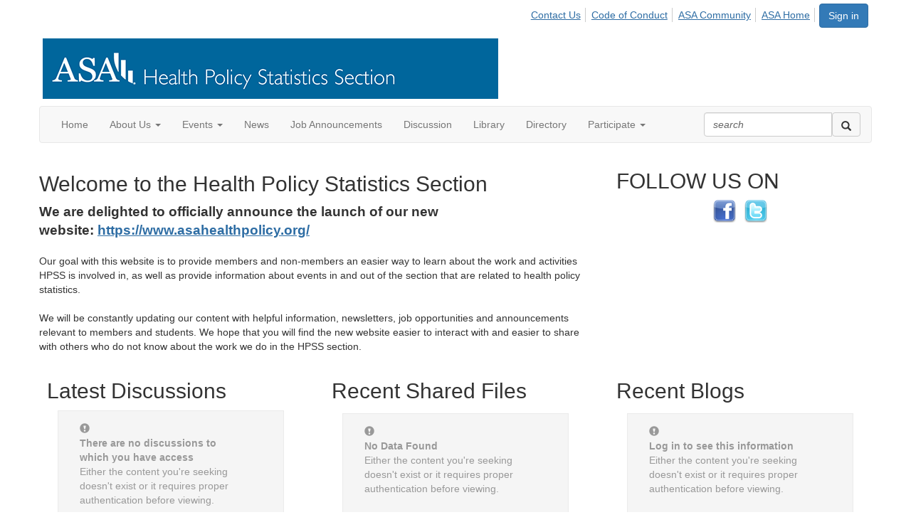

--- FILE ---
content_type: text/html; charset=utf-8
request_url: https://community.amstat.org/hpss/home
body_size: 39352
content:


<!DOCTYPE html>
<html lang="en">
<head id="Head1"><meta name="viewport" content="width=device-width, initial-scale=1.0" /><meta http-equiv="X-UA-Compatible" content="IE=edge" /><title>
	Home - Health Policy Statistics Section
</title><meta name='audience' content='ALL' /><meta name='rating' content='General' /><meta name='distribution' content='Global, Worldwide' /><meta name='copyright' content='Higher Logic, LLC' /><meta name='content-language' content='EN' /><meta name='referrer' content='strict-origin-when-cross-origin' /><meta content="ASA Community">
<meta content="The ASA Community is an online gateway for member collaboration and connection.">
<meta content="https://community.amstat.org">
<meta content="website">
<meta content="http://magazine.amstat.org/wp-content/uploads/2018/05/Community-Icon2025.png"><link rel='SHORTCUT ICON' href='https://higherlogicdownload.s3.amazonaws.com/HLSTAFF/a5fa9699-b0ea-47d2-a196-e09518d21b8a/UploadedImages/Favicon%2032x32.png' type='image/x-icon' /><link href='https://d2x5ku95bkycr3.cloudfront.net/HigherLogic/Font-Awesome/7.1.0-pro/css/all.min.css' type='text/css' rel='stylesheet' /><link rel="stylesheet" href="https://cdnjs.cloudflare.com/ajax/libs/prism/1.24.1/themes/prism.min.css" integrity="sha512-tN7Ec6zAFaVSG3TpNAKtk4DOHNpSwKHxxrsiw4GHKESGPs5njn/0sMCUMl2svV4wo4BK/rCP7juYz+zx+l6oeQ==" crossorigin="anonymous" referrerpolicy="no-referrer" /><link href='https://d2x5ku95bkycr3.cloudfront.net/HigherLogic/bootstrap/3.4.1/css/bootstrap.min.css' rel='stylesheet' /><link type='text/css' rel='stylesheet' href='https://d3uf7shreuzboy.cloudfront.net/WebRoot/stable/Desktop/Bundles/Desktop_bundle.min.339fbc5a533c58b3fed8d31bf771f1b7fc5ebc6d.hash.css'/><link href='https://d2x5ku95bkycr3.cloudfront.net/HigherLogic/jquery/jquery-ui-1.13.3.min.css' type='text/css' rel='stylesheet' /><link href='https://d132x6oi8ychic.cloudfront.net/higherlogic/microsite/generatecss/4f1b7f4e-5e8d-4f42-ae93-a62d3774d49c/357125f1-1146-43f9-80fa-e603812d808a/638939725872870000/34' type='text/css' rel='stylesheet' /><script type='text/javascript' src='https://d2x5ku95bkycr3.cloudfront.net/HigherLogic/JavaScript/promise-fetch-polyfill.js'></script><script type='text/javascript' src='https://d2x5ku95bkycr3.cloudfront.net/HigherLogic/JavaScript/systemjs/3.1.6/system.min.js'></script><script type='systemjs-importmap' src='/HigherLogic/JavaScript/importmapping-cdn.json?639048328344002318'></script><script type='text/javascript' src='https://d2x5ku95bkycr3.cloudfront.net/HigherLogic/jquery/jquery-3.7.1.min.js'></script><script src='https://d2x5ku95bkycr3.cloudfront.net/HigherLogic/jquery/jquery-migrate-3.5.2.min.js'></script><script type='text/javascript' src='https://d2x5ku95bkycr3.cloudfront.net/HigherLogic/jquery/jquery-ui-1.13.3.min.js'></script>
                <script>
                    window.i18nConfig = {
                        initialLanguage: 'en',
                        i18nPaths: {"i18n/js-en.json":"https://d3uf7shreuzboy.cloudfront.net/WebRoot/stable/i18n/js-en.8e6ae1fa.json","i18n/js-es.json":"https://d3uf7shreuzboy.cloudfront.net/WebRoot/stable/i18n/js-es.5d1b99dc.json","i18n/js-fr.json":"https://d3uf7shreuzboy.cloudfront.net/WebRoot/stable/i18n/js-fr.82c96ebd.json","i18n/react-en.json":"https://d3uf7shreuzboy.cloudfront.net/WebRoot/stable/i18n/react-en.e08fef57.json","i18n/react-es.json":"https://d3uf7shreuzboy.cloudfront.net/WebRoot/stable/i18n/react-es.3cde489d.json","i18n/react-fr.json":"https://d3uf7shreuzboy.cloudfront.net/WebRoot/stable/i18n/react-fr.3042e06c.json"}
                    };
                </script><script src='https://d3uf7shreuzboy.cloudfront.net/WebRoot/stable/i18n/index.4feee858.js'></script><script src='https://d2x5ku95bkycr3.cloudfront.net/HigherLogic/bootstrap/3.4.1/js/bootstrap.min.js'></script><script type='text/javascript'>var higherlogic_crestApi_origin = 'https://api.connectedcommunity.org'</script><script type='text/javascript' src='/HigherLogic/CORS/easyXDM/easyXDM.Min.js'></script><script src="https://cdnjs.cloudflare.com/ajax/libs/prism/1.24.1/prism.min.js" integrity="sha512-axJX7DJduStuBB8ePC8ryGzacZPr3rdLaIDZitiEgWWk2gsXxEFlm4UW0iNzj2h3wp5mOylgHAzBzM4nRSvTZA==" crossorigin="anonymous" referrerpolicy="no-referrer"></script><script src="https://cdnjs.cloudflare.com/ajax/libs/prism/1.24.1/plugins/autoloader/prism-autoloader.min.js" integrity="sha512-xCfKr8zIONbip3Q1XG/u5x40hoJ0/DtP1bxyMEi0GWzUFoUffE+Dfw1Br8j55RRt9qG7bGKsh+4tSb1CvFHPSA==" crossorigin="anonymous" referrerpolicy="no-referrer"></script><script type='text/javascript' src='https://d3uf7shreuzboy.cloudfront.net/WebRoot/stable/Desktop/Bundles/Desktop_bundle.min.e5bfc8151331c30e036d8a88d12ea5363c3e2a03.hash.js'></script><script>window.CDN_PATH = 'https://d3uf7shreuzboy.cloudfront.net'</script><script>var filestackUrl = 'https://static.filestackapi.com/filestack-js/3.28.0/filestack.min.js'; var filestackUrlIE11 = 'https://d2x5ku95bkycr3.cloudfront.net/HigherLogic/JavaScript/filestack.ie11.min.js';</script><!-- Google Tag Manager --><script>(function(w,d,s,l,i){w[l]=w[l]||[];w[l].push({'gtm.start': new Date().getTime(),event:'gtm.js'});var f=d.getElementsByTagName(s)[0],j=d.createElement(s),dl=l!='dataLayer'?'&l='+l:'';j.async=true;j.src='//www.googletagmanager.com/gtm.js?id='+i+dl;f.parentNode.insertBefore(j,f);})(window,document,'script','dataLayer','GTM-PGSP3PRH');</script><!-- End Google Tag Manager --><style type="text/css">
	/* <![CDATA[ */
	#AuxMenu img.icon { border-style:none;vertical-align:middle; }
	#AuxMenu img.separator { border-style:none;display:block; }
	#AuxMenu img.horizontal-separator { border-style:none;vertical-align:middle; }
	#AuxMenu ul { list-style:none;margin:0;padding:0;width:auto; }
	#AuxMenu ul.dynamic { z-index:1; }
	#AuxMenu a { text-decoration:none;white-space:nowrap;display:block; }
	#AuxMenu a.static { text-decoration:none;border-style:none;padding-left:0.15em;padding-right:0.15em; }
	#AuxMenu a.popout { background-image:url("/WebResource.axd?d=YAYach_zykzn7tRotFpEUsxzQ5FLPvh1vpHddxQkTcIGzDHXoEXLA7sJZpvZ1DZteHEFYx1BDdc4OSFbCGMrvl6emEIE_mCkf1V41TefuFU1&t=638628063619783110");background-repeat:no-repeat;background-position:right center;padding-right:14px; }
	/* ]]> */
</style><style type="text/css">
	/* <![CDATA[ */
	#BottomMenu img.icon { border-style:none;vertical-align:middle; }
	#BottomMenu img.separator { border-style:none;display:block; }
	#BottomMenu img.horizontal-separator { border-style:none;vertical-align:middle; }
	#BottomMenu ul { list-style:none;margin:0;padding:0;width:auto; }
	#BottomMenu ul.dynamic { z-index:1; }
	#BottomMenu a { text-decoration:none;white-space:nowrap;display:block; }
	#BottomMenu a.static { padding-left:0.15em;padding-right:0.15em; }
	#BottomMenu a.popout { background-image:url("/WebResource.axd?d=YAYach_zykzn7tRotFpEUsxzQ5FLPvh1vpHddxQkTcIGzDHXoEXLA7sJZpvZ1DZteHEFYx1BDdc4OSFbCGMrvl6emEIE_mCkf1V41TefuFU1&t=638628063619783110");background-repeat:no-repeat;background-position:right center;padding-right:14px; }
	/* ]]> */
</style><meta name="description" content="The site home page" /></head>
<body class="bodyBackground  home home  ">
	<!-- Google Tag Manager (noscript) --><noscript><iframe src="//www.googletagmanager.com/ns.html?id=GTM-PGSP3PRH" height="0" width="0" style="display:none;visibility:hidden"></iframe></noscript><!-- End Google Tag Manager (noscript) -->
	
    
    

	
	

	

	<div id="MPOuterMost" class="container wide">
		<form method="post" action="./home" onsubmit="javascript:return WebForm_OnSubmit();" id="MasterPageForm" class="form">
<div class="aspNetHidden">
<input type="hidden" name="ScriptManager1_TSM" id="ScriptManager1_TSM" value="" />
<input type="hidden" name="StyleSheetManager1_TSSM" id="StyleSheetManager1_TSSM" value="" />
<input type="hidden" name="__EVENTTARGET" id="__EVENTTARGET" value="" />
<input type="hidden" name="__EVENTARGUMENT" id="__EVENTARGUMENT" value="" />
<input type="hidden" name="__VIEWSTATE" id="__VIEWSTATE" value="CfDJ8JEeYMBcyppAjyU+qyW/thTdQtpdU7nUKCsPwczeEeASn+CvjdcEJeQmCUZoKPSThRfsebBm2XzJprvxqY/tmWXM1Q1xQDXeUWZMo9tGNzYFV2QgFqO34rOeA3j+BIZTo2bRHjsKt/3ETgZsSW1M6OCG9vTjnt6wJC54/bFutlUg53ds79UZugI1i3ceVmS3TodPkdKhUAB6hN8sYlZ144REzH0fHmGQXL6I2kdQk5BAY6nnPKG/621yK83L8OsnzUdNh+dkszeSANeKRswFQ2dtc42l+xq7sU6twi0VIg59iKiPBHKtv4SfJIXEtUEdyUsoFBIAhQhrWXMu3fzDngZM9+Pw/sMDV4aUskvrzrUqWREB8UidQdC6D6US1bjV8rqIZPKSaZkzq4N1fuE6czbanWMsLp0ZDIbROfkWR1X5K60G0Zhx1BjtQTPT6LapyjZz/R/FNLD2iN+N9gEMK94Dnhww1GVt4vdrbs3I5JnsG9Vogdb8E15HLiy9ulLx+JtqDbIZkI6Tn2nO82ibRXb4MTbZkD2+4Hf+M4xJ+GwM0yo7V7nwjSW3ylFP4UUp/l5Gk4Xgsjv1HE7p4j5lYUF2V8xkyzxSmwejKgOTBLsdeRoFt7gygKKce1GKGZMDF3g0IcHiGK9oOwFfqJ6+6NKNLipBwWFdAF9nizggsnQjPEOVpXBL9UKsgFgtdnoEcbkIeIJPAkfh0mdSSdtkxry2+zem6IsjQ2wf0iY5LgK1PvnNXwz+kXIkhu/hEAw9N9GeIewuE24dCDDotPz9/cHaNnLCr5lZ5aHU2iEEFnoq8W9YUa+zWRgZtBVOrVRlxY2XTHQzoFZdRKIgLvwy5Swlv4PD99lnYcDAgHMJ/Sj9dkRA4mSjXj5yAqtkMmxA/5XZVZtPb01INzL69/[base64]/jOsMG3HuEGqgwwUG11l3Sqnvok4sfYGo+SfwaCBFOXYf5Kbsp+GaGzvqP6uy/RN+wlanG4T0eDwpl8pPYl6bJnssy75Xji+N87eqenxxsQL4YGOyQ8xYc92+sXooGfeObWD7QS3jY0ljPSAr6qd7gfWV8rsMxoqbUiXkXLTYB/Y+cyNuxWo3kMPaNL9KFsA83GluCyxMRC3eYU+U2EtBrGXOE9oK/MI/ivb/3SiZABqERr78R0b4ighCFufEbtuItw5/[base64]/aCvhtSRQtmsa6ej4XxjgCgA/1b1HRI8VszVhqL0dgtpMreenP8bupBW2eHULyOEsF1PHsjEyg4VcesNIWgEAezkIFeZK9+b1Fn66BCgk8+R4OZvcLqfNi67FZ03AS9IPPo6Y35s6vLiuZxoeiaogOGd+NHGcX/24XcIADUxOrvBxX4JQSOtMHwc21gWrCv9mIqiuepQ8fmuvhSy4I/j5lZwUesp65fQbZ86gESr8SpN4JOSiI6QeoxZp5QeKFH7twgVuGbm8e9murfd/+hrw8z7uYJqvd0bGSzjb8ChpAWcTR1SPvCpMwWBCYDTFHbOuktRbmo7qMeBEKu2XncwrodmVzTRCNVmaJY/a5B/TIyCgLW1m4QZZ54Eg5C7dAj8qZA24K1a6KvkyjHhl8MqNWc/VnV/iiYfk9UKCg42R4cHShI5g+Q3dlbCPvqyj1TSkY1V2oGWXT+qMnP1jxsCRZNhjBOEjsjuKhvaQ2qyI2QDZe05C5rlqdfIMScT59W9EnGqoZO3jrvMh0cngkPXCWwWjnxxUwFIUAR7oT0ksyE98rzeeki/WGmVtIIP03iBmU59U6QS8YAYzo2slUp5MzGZb1AGZV7lTPS9yADTXzbwaT2iIqNyUjaI2e1F3mX2r2J4BX1AkalOD7n3H7ngTTO5Am6dkq50HD31wfvYYKyQ1raJZtvGJMCJcg0xt8KmBKHxTD0Wi4y/gNu6RwUGdaiqdGvOX1n4TM4h6T+hDznsabzv7FXGPXT7W8V2FqvMBfqPz6VPef+qJS216WSYlk7ybaFhlcxwP5Al+jzQn5UL8SjBksup09nHNslWToXPhsf/JUeoCJQrEcaC5O4m8RTw2BL1McC6YnNTbX/nJe90IeK3DvzAmGIomrBi9m4b6CiHoGeCIaQLMoUwxyuh1Igdr2ZnivTR4cphpnCiI80UnRHWFqT66ycAGva8N371H7S/iEZOjET6xtxS7Go949FJYrGFzBt1Un5QGfjirgPcvjOC8/8trJEzCDEhOY+O7dvnH1fp2qBsTsS5l/EiLta1d/ICkDRiwrMgu5LTH2x+kTwRu7th0vtDt1laqcjcePXq/+l0CTCumddhzJW9dcIJFFHFKqc9L4YcHa3aPDxvUQJL4krm+EAxTiFdns1PBBRlyMGypOif5iQ+7jigBxVzcL0RKeaNYlaRa88kwcQm3auBU8Rnh+e7OJXDQvK3tbL9Mdr45Hx8gN+oUaDnJ8KiC2Xvddf85tp5haB1bDnb/LPvNhjOguBhj9Ex5aBZRWo6EWoySd14V0a956eNNFHKB/[base64]/7xHMFVdv3ay5EIgg6FPDdTtRjxV5TXRmOxNjLaUnfYzlg7F/u4OUqhjA9lE9um9ecXCGOXUQ6Yinq4fR1ADLWbZTyJyK2DP+dYBXt3SAZj1do2pbxzcGYqMtQV+kIOXEaNlHzia7vEbK24yPY0np0wSlmrcRFOYMZU6ad6/FKNm1oXj66iEzIWR1yRqWdg/JXr9yLu7JyMd4TF08bHCrbpbrsCfA1hguzme/OHPtGlpXf4sMTTQPSYIs5etpJGXjNsavs2jkh+OXduvsxx98W1SYsczSdWEtJSDg2olYonrrPcJjZTrOT5te2BCoFnqA/9jNGVydl/gMhbqKVIrP+UhBpfCg/09gTUIwi+xq975J5WFDrptiQZH1+CE9S14KOAwkVP4MGJrLFJA2ZyWC+5vkwJbOF1ygTveT/MMHvt5zdL9dXblyLL75lv0w9QaMj/uWydCsFAMeYF86Ex1ELiC+Ugc64xU/TDtwQfr4hmHmIukLp0qWoAA4pktLpezDV/[base64]/HPlWc1KJjAU1Cw69YOsSfOrjyPewU1Vjb3dEEqTNyQjJH5YILJAZu8dgUZAtNSpIdZMJvrzxtcBZ42UeOM/ejElE+6iDlAJJJkMib9gvhzCf7+QJxlVaSBqigGTO7wWXGLUO2dQe5w7DCvgAHGoWJ948+2Qn7CwbicgeIPVP4KmPvdcCFfCnmq4oaEPvy8dCHlAVBZcNlPHyGaug9z28WO6rjygldD4YG1a6nvolDkbK5JtOIeqFa6PRcS1RJtX0Sif+GZ1L9Q4yz/oF7efkpDNWX9IpC5j9eP5AgE+OjI/UNCQ7Cir8qDBvkmnWp+Md8qStQPClXh40jaOkkEdVpwD2BWWQ/Q2ECgzcwRj7ZHA7ECWUNB9B6b5Y5RWm4radB1CkIbUVOhFyCjZueVa/hlXWVr66BEtYAvmRLhsMY7V5Q9oSy35sWyMjkWOGal5ao8U60LGaT+vP6LklTPL3Kf/PguZEvBZDaTT6kg1QAggL4t8RlzOfpgRWPI6RfLKjhLBwAHlbGPQGHbb0Lez6kC+1MHxL5X0U8EmVZC+vCcgbqRz94xfd8BmKaYXznNuyHKqJi7mvmQLxczl2wXusy4qWJeJv759+/7xBBI8ZBTAK8xpHF2v0LEjyz7vgF1E0V1pEXBU3UwdyP2q2FA2NAIFP8DbkQgnE1N+59/M4h667YGB19cHPlN8dJUEQ3vU93JrvczPX6SxT1alkeo73k1V3fudn9E6Feg/XXiZj0BTR4EHcK3QGt+C/h4cdULOEj1KifZ/z4kWGI6UDvQ5qYD8xeTo2+dNnfJ8vZfSSL7tQxBal1XjA3I/mNUEinbE58fKi4EVpk1/LkyJ298a4uAZPblLugC5kt+uEe1C6wxUpvGAq0UoHk6cZD/HrZvWIkNHk/3icUnu9qDtzo6bpP++kr97pajh5tgtcO8SPR49aFKht8TSmO1kjJ+yk65Evqr1xhkRMyM42j8rUVBQzg3laSDD1OBwgN2QCKSs7HHcMB2chuQSmi60jnnqx9DA6kuX1m38cpNcNu3DPGyr6TAug6D2J4tuvcMYJ659wEZR7mZEk57Y5ICIDnfw2CIuXHPzCS/o1qC30TRqWmaOFQ46gemfyMN/[base64]/6js2p3oUfNv+jaqyQosEzBJ/V5SeFQEicL149GpKiIi/[base64]/b1QRC8LjrcHySfJkODUKPVu5lFTbg91Xx4tJgMRf4biKXaMtrDQhTbHwDqPPjx/jedpcGSs0zS/tci9GczJ2VKOIX5kvbbTrhZOtXwmXa0eheXNEFufMCnlzAw+VIXqIoqkH5Wc6LBKtSnAUb+/44jev0ZKcVUwu8oWIyW2pmEGr7usb6LfdWNcIjuFg5OJKsD0rJM/[base64]/kPSIHR6FSgiTB3yTG8TEvRtpdqsTYV7DrUVO2UqXa7l77A6kdlq3CAFB7ngOJclOIMfMu77dE/7VMVaRAnC1Ga0oigd71jSf4NfhLR4SLPP1o8Ov0zyVCUbyEwDwh//08aR5jSPJVyL/4IAukIk8FXXc887whW4VBe0YCsDqJVrGL9xKEk7utSI7gG+o5TESYAqMOyM/biFqwjOxycYAn4MozjqRfRcOYLRnZWr18OWj+WpkBbsfFZuuP+hcBZm5g+4Ga8N3OZDROZx1ZaZKUjeDd5TZGQd2DB7jfJHgez+/BXYdFkJk2mwXAduXgkOvQ2G7WVfThz0pwCSKVgf7gGQEAf7g4IVm+KpEEtuPbCFmYWmN8impdjrZ+mPIJL6N6k9E0jm/E1MPH/HE7sAtJSWkmWIy6sdLLYvhZTmn6+MbT7B/zcj+VmoSII9cjDMHhc+Y2WjKwQ6oNzgtY8t5MFPmeZqgEIuUt8dYLYA+6QnHPY0p6z8/KSGt69XG0U5GBZFCUCZmS5KGw2FfOo1D1lI/hQWCUSEFHj9X5dowa35QfBdSwvcLYHqACiwjFZeOH0MRUxiOv2Kig9gNBHQc9jNmNBQM6G35NVjAG75tYnxcHaw9cFj0UQ+9I5QrV0nm9C3XUfR/2ZOVl59ZLMjYhpesr8ANig1Or6o5/YoXEQt2Y0Rp37fDK54pxyONJmZJgbP7CLB10+KFMK9bll/VTtAaEdb2DNqo0qQIN/vus/oD+8V5LVCTMTE+rOoGSH6I+MZs+NGmwitWhu6kJLbBv7wKTKi/L7Az86/ZnNGAYPVYw/XG9j6pcJasALUA9+x3NfArFg0W3ycm/WhUqtbMlenZEZ0frwiMcqMwX2HRqSSpuo0cN2wSpgDLCmg+KR2ykoiStQqty3g1O6z2YSC9HJoWKjBt9mt/+YxCNgmtP0zlxHX1ly1JWa89chxZmQxviL1d9uXqogsP3PSXwYsTuGZtFAxUS+1bmt+pUXVGnbLY7OT8HRJ9t81nXjSkTibJ/5NTIdCZYf3YLKHtKhBxyxqXUVMqoHENhvwi3AWFW9YPopPO9Tu32z4n97yGGMnPzPNdUu7iy4NdNfs2ou6J8yi+dbHQw4808y/czs2do4M3cBaVncvFoqsJk18nFAcZb5A55BD/Xtldsvje7JKepfwDAyr6Mju5ZKMFksQHsUpxNgeAfQwEG09+kLI35F/TC6ThEXcFBIRGYaACKXmphBTvFxa+ucZanM5TQxH65fKmFVA+3NleceKt2FS3nPhQ64D1QkkEdNefXe4PxrLQYEJeSSlNg/klQaas48CoO64PfRozc+zaavyQOM/XUCD26tV7cnjY9tiTM850Kenn7CiSxlCqy0rqzdZ8Hvz9geL9RTqo4Z6KALBSrEguqOzT1pId/PTtZOgpxvunj81bUCA/zRFvEJAUZ1DEyjgOQ4EY1PoMwhK9jbOS+QmrFkBN3gJbzSoxc4eA4+1mctZJuFV8OxNnGw5IWSxh4KAuH0UMP5s5pvZaEaa5wta56CKxV+DS2DsTF9kWsOl2IIM/zivmUX7ZB1V4xg1C1CjjN/Aal1aT0eDoyHotWw12V6gMEa5eM6b2WOw3lqVFS0GSS/ep5BkJgF/ga1jfUw4K+UnnfuPSHHyLdKqGClREiNbwFDB1aeHGqHE9gmEb8wHSOSOsmPHKN6mKJURuuO23pPUz4fs6FVkcOR6mbaEMegIPr+9fJnTQBUnIMfLGVJTa53Ql38J6GWDIVIya5jPu+0stI5Xw3hCrUw7k3+e3d66qE6pHQzcg7zsSKRw4J4Pr5ZWAZd74a57616/tr/[base64]/d9b2GVNqOuo74IURJxkVyYIDa8Af2txFNgCNEWx/9an+P9REutfIo2gDyqIYnO87HIibf8yGMiIqTDvbl5ccyJb+btYwjj01eiqF27Y7yZmbGRcrJynZ67do3WMPfjZMWEfxhLzd17bG/CK2HCktmnGRHaLQ+Lb8m03C/ouS1fBKlZq9HCo0yYLlpLoEohUVyYoRUoArJ2ua3ZDuwR62aZj3qHYGnLC4xXZFfkOcuYwWE5Yxb9NtEckaPzRlPyy1u5NpGC8BMUG/6Jp//DPqZdDiJozMebrZKP2dNcMDp56wUIE2nTOrg0eHv81GP4ZjHVQEPOuY9psNd73rdAzO4g0uTZnOBLhJvAQ1dd/C9u8C1itESa3VpKS5ul83uUiw+JWgk/9MQC8+4aq0DCeOaFabwNADWwm3WaxgXdL+iCtqkyBQtJVOEIBof9OisjKiXd6nD1FWegC12dK0QPKfDiHkCpgXZC2af/fA73DuIC1T0kIlXBbDUiV2JDmGEwF86Lt2ftvkyRBLHqZrIf/YarJkpv1dAai6ndQPiyf7/HZATZpwarWtPyXQH1gg2TCVKZN6IKi19HObncOof3LFS/1nfdjsFeT2BE0FmEWivW+f5Pq63G1/h89iIxg0jP7s++2VbRtYZqjAdXtwZmXRFMv9Cn3ucrbTMvxpJ3eGT+aSiQHGJbjWhFjPsV/Daq0ixVNZDZvuDsgIBApS/VmJsvHc/2VDg50xvgNkeR0elPfNIbabojQ0bdDUdIuWKJ7HZVz0VhyWp4EJMV6spWdy07SVgFfWgF3ib0kbifNsvuwe0Bigp/OuG5e0KUX3glEgaRhQkpe42fZO9B9XZGz8H5QfMRbqnYSBqkBo5paroPgm4v1ZK2A/71JxJ1TOmR35C/WtVgd2oUD5fysW/mq+I7RvwvsMGJ7jjuVrX1PWNn03NV8mv28ONzKEYOij++7WrtXU035oxfzPH2TGcM4jBcSUENlM2rliXQ73tD7/u/4AR3pcbZJrt5JEzA8pClOQe4kLG1Y5AEqWlj971gychBCy8JmTdedvRiQ2czumiTY75svtI+XC29d7L3wY+pRIGD1UG1tfuNDujulDkpoW9r8q3HYODn007EazrXk+DNb6B9OqPEdLOa2Dj3ryzehG2+4IpeVtSIVLjJQ5I8RBEHEXRFq76LfOqOgCAs8SGQr/lilgm7zNPc5i6EOjSvg6Qrqi7fsD0VgHrxKnixdOxj+mkPI6IlXXxYVFb5EqLmiTg/biMhaSimmmTxxVOWEvCjRASyCGCWc3oxHeRsCgXXQ6o16gKWJIiyvDIgqCXC1aNBsoJ06Kfoyuq77jau9P1w7tGVCVLd6xS77auJAOuC76lVgT7TrmKUZNARmqqdqsPNeZDL9VU0RMp9ReW5G0b7aLYiWlqHaTA/+yJljj0SgF9ovARgGePGqy10WkumZfU3YLVJWrUoj4LBmCGHlLAXe/PDvIvJwPCYun8aXMDu0AF6LqzWyo085gOmkMzOoEQt43jVZy0ocx//2Z+Ono8fWW7FSyhx16EfQlFRTX7bmi3jlNwXsy+A6KvTDyjBuI2hrLsN/ymT/UwPSySH5QTUvY8eM6PxObm8Jsyeb+KouwEBH4R7IikgfXBZlatFU0WtMgE+RX6Pbt8swq6wn8q4WgJKJunI88/FVey05GFHMftLbIxr6lzAK7FByNBtRDZw7OJSgX8vuzUW1K1s3u4xtut5wv/ZkpBuzJ5EywuiknPmz9yzNPgHFr8PzAQ7oI/KJEH6lMl6c8fjEHabZYIFF1Sn8O8Szjr9asWN2JhGPMUHcWexd5hTxCIWmTlfs/Y9iP+CqJNWPbGWLk7uDkfyMYWoZ/YAQvOtQ8RcXIwBvaLjEzLS4l8HtI2MAbVCxuPO+NZhp8pn1uJvaFNNozamQRhCse0FOzMHAjDKdPwx5dj9YcizJuMY43zMcF7P+AF6/cPSNnI9xrhlXx7AQf6Bf3DyqCO/U1uJEzdNQd+XYpNKNIAaGJm4SEp0DBFt2OlVX/Hfvb05oWyh/NYlZRiFC+Ff7cZPHsN1V9cwzSTkcyfhYpnR/+Mq3YUFxxjfL6Jk6Gh9UM+L3CFkRd6B727YuDrNoXnqM/iwJHhd1dYH7XCPh11vqHWSHBlqVBaXpy6x7U2cWdZLZRzYpbDZhl5aBPQXjnz/SEso2phWLe1vig39Ym5KVx9Hs2Ry8uXwIpLrzZF53DM3ckMKAArTZHH1sDGiCIm0ofQeykZD7l4qXrlGkbbo9Ayx7mTBSCLwf9MAhkmj/Bj9+rfxyfvc1F9gCKetSF0v/mCj7bqJ6DMK/GRc7Yh/OnGFT3KEPzURGpkvqFmOzUByPMmHnjpjvF0zDlvCTSON3hOnHFknQXY4/NoubRQ7fKEorHaVJVrqIahyTfdH44/+XZN+uwpXn7EIzfQ0r2JldDWsVQ5ew38YB+qTz7X2Ao0PUnhHvNKeYJS5I5Hq2eGkyGUn8lvgq3k0V9aWZqBpqk2axVrdF7U1dlNbK0R7tmmpJESTsJQ2Wa92A6/bUr6Jnl6+zmSr3m4qeWgcNcl9uAvOj/IJpylzkElAzeXNjsIa04QoBKjJbmezVqVuI+JgoBNFddzVZe/7J/b7+5qO8TFHiz7GNLERKhHHHhe+je83Di7HyByppq1fbpFL7QPCB7laaFR2nalC36uNswXy7IFCa02vbw2eR5SBnsbqdMCC5N1hFTkPD0BsyWtAtjq1WgpMUlqT0DZuFBu/ENrgFFdYaFzGDGZdZzGQIEieJhEsfE6B3y2Ysofx1T/1DAstqSWAVklCdJAiqFU1/Y0TIOQ/VOy8BA3qE8D99qBqOtHBOGo6KItrE00WWauhKdy2Z26SWuA6NyWbZ8jbRXtyLdmZ0+w+wAfH7H5nM4FwwGidMxLrdyoDULLtYxbrWxea40f0oxAd4hVOSEkvzordnWgbz/DWqPRGAMgT+XURIHQcYHic6gYLwaxismUbjWGUwvppm+3n9i3yvw9D/19xOjnsw79ukhlqn9XA5dLlqhfd5clke1scHkmfBXFRJ0oP7LHeeoDL7wFynzjrYf2uaDvjuB6Pjk3XmwrbA9aPdsxsELICsjilZLktv8iw29I7Db3rhwL13sNbAQ5nOCDvQQO24XnTLc/LDajbZ7BCmKVqw+pnjese4JjKbtsL0PK9fkqKYQlwyxjf5gDMGjZiCrLxa5bDb8CbeBpXU8WDg+MnlXIj98C7LnLcg/XAZ1kUdeBe19CLAb7PmxbGBllLfWkcyQWKg/UZr/btW0NpN+CvdMfb2uijFuUdasiuqY686X8GHs38YxQH2U+laI0xCiAInhzC1egqrwk44rq0yW2x9akogOzderwCXvkEVTxT8MTg0ryizp8NfEc0hztjiebvOaQEbNUsK/H2azSJpgyX8C9I1T+ej8HlE3kO4ekkucBTC29qjjaMwSMPyNejxZHuIKQmFarXwkEslSJ/z8gSDkg+bWkih/MiypkPBMzyEMwP6zU87PMb/7ATKwPv2MapZEVqxMLBKmmbwsHEnq9IZkIAcvZf1L7z2AJ9vrHaOYSB2OnArfSyOaY3FybT1DfZrIHhxSy+KqYFBp5NAL5Ms51+V58NfM8mcjaK+3VyoSj6mXiB3IaFw/tKbxkdOlfDINr30poGclpI/++MuFxhRKlksBnO/mv2RUF80kmOzn6HJLSfd/tdi9fUg/QhlgZmzRinEI3QuKrvSH7EY3QARdw0ua5GZD5zejqewl5k+nre6pjl6r3Jo459YMwE+CmdzpI4e79k0zin8ybCJmMevsuDrKtsWiK4QtWYKUBszQuVYHfSa6Ejm+09EHhK07Olco9qml8m/Kf6Azkjd7+toRISjALNN1cw1TiPr7+js3dL9DkwgAUFiKKPMWCnMaT35iwTFi8Nebi09q6tBBnuJDh3jtts9vWa4EKKoad76R03CvEjkbw+7Segcu8Gxi8EsTkA5967iHjRrXPnGMzuTWqijy7el166qCmrDNN0AuEvFQt8kvjK/2eUzOCjH2CQsMMiCCyBklgSZGPH4/V70JjTH31RmfnrK+OHcP4Bf9KF6xgjDuDyyp5Kh9RrG/KEzFIwtWQZAxgChHJHBzSMDdbV4U5jzW31citzGWNSLjbl3UuC6sXzNEfopJox/NsCbHufgoCrUtbG/Tvlu1Lj7nHBt1/zwYeAARdDON2g5Sia7W3PuqI0mF4Ywcy0fqZW5al8HmhJcz+tioRn0zRgBTdd0TbBZddShurwsZmyrxu4lwCWUyHCRy69W63ik+c93bSQ+k9/WJMLkOzWRVx/nN/ZthjjXr/uW5wSdPbUyGI04wqS8P+/LC3D3HrBWCoX2wL+S+W4JYd/PAtAxIgZlKvVaxx5xBUBCflfk+qAPZ3u8OijxnM7STMe6ZqCqfclCbh4YKtfGoWVvkdAARP3YYFrxTpI0NT3siQ6oBsmWiFpJD1ucUtmO6GuXlXm7faaSU34ubJ11v8vj9aWRO/fZGWV6OYsF8JQ3Opsgq7b4LwYXhKG+Yd0+ziTwFlKH8Q1OzyC35GItf9PB3Ur7cSXmKgPRjgP6xXsOgn+sTXxeeZOEpM6SP2V1LAF/mlOlS+bfmpjRQhJ8Kl3h7xpm3BV/1qmWxqLIpdZaYUqUZaYfw3YJZ4obM+cdgcToX+QX+ZUskOOIfp3VLTpcqPB/aP9AtnuA9AVNkOAul6Okj2N7Ron9iA8ULgucxM8uU289HSv3di0DszkgaAW7CkTOliZbvLr7W7IJ88EGPifjGK/AGTKyU+yTpfhRNmkvNTbDkhWh6uTwNiBRPMtB4em8pYBnf0AHQA2WBSe8NEcXwzIcaK/Q98HBf8f5Izi77aLZ0AEq+oTOfsIbRSbY9C6LSQi0ikGIDEOBoH3CBg5VF4rEg22hu8IElJPLHbT0DADYqg1EjzufOEtLYni+W8J01gMgJMc9dsH7HLdzRG3UOnA5KKuB6I6zV/gKOW5tOZOySwxdv+Hk2ABzeSGr6RaYQsqPpaH2HxxT40ZSbyUCPHwEw17MTxD/c4prGKu6GqoUL4fsynsNNljeEOO6j6ooujJLgnm3puJVGRbm357f2pP85aR/7gP/B105OhN3WHnrCKDpBR6CcQ16UfHhCG7gMivRRsfJ903S5jSxi1xpIk9D10FLkm8ZxMht8IvDJyouhc+paKB5/x9y/k90ypFBPuHXUfrG9NpRz2Oc8peUIaz7AaUClUsrMgbonvRFIQiWtTzQ6Dhh1I1eGXYTOchJKIKl6wapVILDcOiFG9nsEWOtUHGg/bO5LcobC3yiCMsL7wM5IUmVGhcNvgY6FnoCUHeTZrjnKndk6eqX4uCH3AZZHOB2JEzHLKxjXpVHhmCaLKGbERawpJDx1L3QbSuyBFakEjG2GgzxiRNdMbLym6ndjhrwNz3oydvVGvAtPbbQlFwr0yMnXwT7/ArW0pYMn9LXtgorSJ7Xc8SgMH7DJ6BQsHNAca0LjX8V77lH6xgA+D9jAILr4RM+t9JrezS4XYkBSiKTIAryYi/2pm/4LaJO3yiG0vU6ZzsHT+ryurrXuMEMn5IA3z1d0wD70zvP2wLWRjRKWntpK6fJghHmYG8INB4GiclFK2V5GTIA8886uakipd9+VylrP10XK1jL8RcvS2ifC4MpLXq9l7f6D5WvB/tPociug7PYgUkMYfMnlLTgLE2QAnaKljmvw8d9qEQBq4SHmG88ud9x0B/T7Iafxoit9tvDB2f/9U/Sd/8eg3+hs2tZfxUA5XSJ+VZ4IBcRKbQhY+kVZ1PgTAUf7jdK4V3/8cwwvgGeVpEJ7ZPqheLY8pCrEhrrk7/BjNMyM7O3aPXFCqAnb0EAzSYwDnD9ppfBAHYacEu/M4SPWmHQ27nFyvdZASHoFYeElatArRIL2UdlmsX9hXXgmSpu8qYqDU1Pi9C/OvFB7yGKA4WUcCJvwsHxKl8SU8CorbWCSf84puGkGx0fU9SW4zaEkpwEeOO9AZQvaCxS4wEOmGg763s6mQmy3UzxuVvyE4CONdsENKcnP67psSdWsF9sx5b1VGxn3mhVaR/c+n8Lz6o4Riww6vzV3TTM+1NXbTTy0ChUfvCZrBk3kPXnrRClwaS//mhmMC8EzyptuIHbHiAayeiT2ID/RWSawxKh6BmEEUMnbD9ZAb1ZvWyDGDZ+zIGzZ7Nvsi8TFingCUAL1lDsLCD4i9KZzwPsSOy6ZzJaCPLwI21nvEg9a+L4KRRUh4n36f5ye1g/+EKAJpwfA3dPaqGmWgPzBd3wXyjONLo+iYjX9W+zgGLw/+iWpPqqfZUwEXc2KncdJiKSyGvNOfmuKiJ02N9eIcV/zCfYXvERub02RD6dWdUuIIVfYce7UkImtRt84byurCo+7UYsWV5ryaQV8zigY/4WAXwfhDy/f4dU/xj1ruMaUlWtU54wiQ89y+pmtcsuqiuIYiYUcHwuQghioBZMdhgLmN0p1wmGIIlO36+LiA+ASRY/b32jqlwIorigxtskxnZykZZKw5VAH7LXHXjVlV+1gbTsQVrREf7cL2ISZYfppKDksKJvfcOT0wFIh1gni8l/5uO0pj1J6cG0Q2tr0DD/3gFx3vmofm+h7/6q+FxyyWEm9/rwrPwmbn1MrW5rqmC5Q2GRliv6SJ9mNTIIKtVnYWUK91TPOMEu6Rfe3hKgJwQTTMM6rS7xU8y7Vo8dN7qAh111pUpOyYMCgBtJrEdeuP+LZ+/Jy+aksWy13HqlLbAfpfjj/maeq2os3rTonC2BT6BWHZlbKUeCqTYy8uvSa2Hpvx3v5QiK6obN1LmVG5g9NbBdw2KEc/7Vh3kn0WB0Dyg9U3K5r4RprlvTHNNdQU+gAewXehl78xhjsoKKaqvrMY4Dr8qYHrVe1nPwQkVl1M/I7nsSYCP5ttvJmgDs3AqRoX8uQz+m8nzFnxN3344kKnJtk2Jk+zelh1eM03Wg+3rQOqoMbZZM0AM8EwkXqG4UEFgErtuWNU6f7ap9/Cus/lmb6Y8rAIJp80A4ukEdF+ulCX7EJatlUq9bI3Px7uPfb5y53nLvj3gFCMJZpWXWCz/xwybVHEZ2EYzUVLgS0JTm15eea4g4I34Iu4hF+3ipwDVUvO1mKp69HMjwv88My5ckOE/dkSaxFuJi2vpYWMsNsFV1A39cfApdarohGxqHx6UneKqztk6cahHiT4WzWH0mHWtHjY9JTTdblrB4H+BHWYS34AR30CD1IqQJUPE8r/MZ4HVWwWB43l6R+69ho+ZozUVLHCblabq7oGDs9aCpHUNlAwy0yNCvTENnlHw9mJSvR60OA+pEv1QwIVGOaQn05jQLmiZBGZbg3nyXiMhXxUZmLeBXDG/eECwtTASBPhZdFqXEhmiG3x+qgO4jq7bw/MQ6mzyxAy6lKF6xJP/qffiheKwdqXP7gHTLMGYk2m3w99iMXrxYmDtofICcBsuYkkDHvv3CQjMZ22ZhVax79p5cRnkxQKPaLiU2ak1NWODnjIl9tzTO94HdQISRRNS9aha5jvivgpm26ISzly/EJKrS7+iYgRqt+ltWd7RGGB51AxKvmJW1cH+8xqWdArNX/0TpBaFXo/paX8v+nUvQjMS9TbQTn1oJL/Ca5joKjk2twEyUwfZny83X+sMEKZIt5PAHNkprru5lsRathFrdI2CWu+10bh4JV278lgdM8OskCNM5EWcN0KH/dGNPRfhSEejl5BCOUkCrAbJ6PW/y65Hd+iJW8azUXB+fQ2nKqACsQ4Y/D7CC+oQ11TX42hnTOlLjv1juvOxAO/THKdZFBnL7y6xGSHshSV7Ej5RH5MX2KgXcB6Eao3fqcvPpplmwzDu6jVKV80GeK4C1tbu0KYRAmYLFFJnOBAx/MhqOBPloeDMFgKy+A/dCClZDQ4uhHqWmcwdJwbdmtUBw00QvxHg1VJjP2qyZfTcfLBEkUq6u5EFwBK+80Z0P0XeWGkQTcD5MkxmGLM/2pGOswjvhbcW36UZCXz31yjeQwX8X3xLwiBatyXw508rrCvNiOFeM+soju9vruBqKjx08828jW/HkVBHHufFxuk2yHTZXHu+MHuQnUp9HTutljHvQGXlFxfSiplGykfohQQedQD56X0ZQoFQ9a5lwHoywMPKRrQTQfkojHKJTOIWY8fBtVydVxfNHgdAHm7aSF+GDmbBnKWAKKFz+fUDgDb5aC3iHxVm55lfa5gC6x/[base64]/vV1YWbZ66jxJu6lKH0/+Dx8ig74v5hyAPHN3ZvFiRoh21x8vcWxLMy0uFI9ia22wmluSTHTyxB9n9zw128/3KMwCUSrZwuuj4yYZUZECX/0huS4vMbHcywTosniP30RLvS7jRlB0xAZWxMQ3Hux1KKI30ErDS6jc/aO3FkXHKqVQclZUc3M/OUdBLa6hAiXa950dmGLW/SAYFFgwG2typcBT4Lkx8w8cLfNMNJ84tvxgixNgoFtb9lToUJDo9foQqY+9NbFK6oEjWwSmKWqRlCz8vx8g7tNKKYb14+oR83UZ5xQ0QXs3UPlRQjpxkIHj5EB2q34ziJK2qKaysqCSTrPq8rhuvGy9/cfNvw0aP1FDZGY6/SUBPySvWInPD7dnwEiS7/yLA3z11Zvbrro83aFS8APGwTDDjHzP3TEvjEfrjtKJvj+/kn8816YvD1Xo3bKs1zCNCeIvCVePnRQGLdx7Wuf2PYpyhncrECRPMlyk34GLqHMF2873z3k9Iy6ZOad/r+dwdYa/Y+OyU2b9AOzpqOACUD3dbFiFZqEtMs5ZTH/[base64]/CzJRXikx5hFDwd+VJlB0XjWmBdDcCaJJZAkMVzfaY7PkP/jplVMMm/QqC5t4mfa9HheWBjd//MGtj+WkmFjOvAPX87m408ILpxINPDDkY/v1OmhgNPGNc+ldrXhqcBANPouU2wgv02Pg+KN0uy+YoUKwrhVPSGnjfwD5Pm1REZNNPouEVwtZ+aWSkseb+S7Ur0thFuI/qODE3gM+phu8SmlG9ee3qUtOBOX2lyd1gyeAviI0isIOtnJWlnURdZPmMYgtnVKJhBR07ZoWcSHc4h+DtZtNitynSV2SKGvurkvRAYfuDM2n4i2ypMTV9SM5IK7XSs6KXWIKK9D2ao3mce0Mv6FIIsodTBLEpNrLLHn/aedl2I/84Hmqq3fLLoA3laIhD+utXOM79Bves/R8VJ3JedrN+3SBCn69R7uMNzz98J0YxKM9nWYvcRZV/mesKGnzY/wMhbU14owz0jMy5yiIthldokz1cP1PQxJvSsY5YoNnoH3E5GsPvIZxWNpd3pFMrUPSGDxer/wXU0cipG04+KxAzMagi6S00i6z6GHu9rSNujwpGiKM9E2YrxvY5YzK45KrlWGdjaCuNpSv3NyZk38Ngw0hba/H6Q9CItnPtMQxPNX70Bf9iTUq4gxOcTGI+DmhZr0yMIcVZHqvC418EviIQoQ/tZMRmupox1S+ajBasRQEjgJtySKT15JF12Pl4EPR8347NMSmVjD40HvRmcSy/8WQZgTNAG+2SoFOfCevH98o7dr39NI7gCukftnL7H4MGNd5YGnZ2eIHP61wlfRxdMF/rfbvA5NVXALDKrIF4tB166cvf3/Y43PgYRoEDoYXQpmqDE0d09CABxtdZNMxKE/[base64]/[base64]/JKRumUVzfKCgUUnUkgv016NgHndlPaa+oJLipxi44wHyKeGKJNNYaZlyKy9x3cCXH7TQyl9f6/WQrPuAIAo3ILWLXEHgttA+uFDoNlQ18kTLh2eAOseKvraaYGu5H9EzK7rKg1XgMdiQjkv3pnEkLPht3pOiLwvTElb4pctnc52v2WO3nVethV7ugDFT9nQ7xMCDJI22QrFo/DnwEG8gGDlhD2z0dgUfB5ieq1CAVf1HpgIZIu14GiIiYp6Upj0LGeqijX4EvGtgtM+n2CLDgzeLETXNPx0LsxEJPA4LYUcqqVmufRMEod97DWLRPpT+HtLkdavVTruFrLQ8P/2q4RBi4Td5CStfefUIjK68urjKzHb0fa9Pbsn5qfYe5/IGy8jvFg9xPHpXZKDIr4SSrxJfy7l+w3lZpzIWQ70c/87n8HFrlP7rRlSYn2YmNRQNrgLU82rjp75G94ph1yrtPAoFGdNhMON3tXXge2/43R9LaXv0nK8iu2WhcYbALEbBGBjG6Lj6T2/MANSjCEfx4lmEPafIXoemfarQZ76Y98f2LZsV7wfQ2hYohC54TfgGnsFo6v9RmrfBLTELXZJZvHYHhdG7dhD2qcEuq8gFNEK2WrSXHo1drKGKv0JolVsvBG6iurJP3I+V8/X6MjWg3duflO8beoq4K6JPM0Tqq51Z90d+ZA1FdBI2x0G+/bW7PYbEhx3siDlfgG4+bn0wYJiFp6KORSLLqxaszPVPQqe8WE9W3SoHXYmTGJq8alxb2Qehx9VIXKzE6uB+ZjYfhqhqd7b9LSVPKyyxYBZw0ebaTrMFZTHcrq/0SJ7dh2lalDnZ7S8sGC6ZyWUa+pFzcRMb21Ht2YjuU3jt7yHnyMru4JQhDanFFjfVsP9Hp9OozPl2kp5zui6IOQWS792Lf6BUd2luM6kneZFrgJG0qJf0l4oEoIidP+3mJ9VoDwuTu2RzOHWyXiMI6juPA9WS6Vgml1iYm/TdzkUGSsnNWRSzDDA0IN50OOcikYatswUNIy/[base64]/oSP9MhHUgPUmMHPz+TWiNOVVbVmsl8JL20DpaZAF7u/T8+9U8/SI28vaDyhgctGwjQBC9KXVv5HFe11QLCX+tNunhfnj5euac6s8bnn/[base64]/UlkIeueZikFAOhptNjx8oAdO54ImYRbPfl7b2YH/3JxxjAoNR0JLuWXSrJB3s3R7iRaFWAToJA31Bcgby3r6xcnlkoNjZD2sSXVqw1Ow00wqfFnPZkdCBlEocFRbGHJ7psvxWoa6cvdp9EuOBEXfcKUophKAhxgQZWgYWtZdTwWt4tz0IT3PNVLaHqJu9BKkR2EKApovSnehn4MZF0Dk9qGeETgNVP/I7joL9919vlJ0l2/dNWdMYNf1ntgxlx2QOpRRmxBxkdjLqMp2DTRALUPLIj4agAo/hi2RWstqIvqnlm7AG3OFBtcNug2/A5SZBEbJJsczSWdn5oVIWNvtga3IiWoUV+Jd6IxTClgOpQZFiVPfmOWxjEy1sPvm+U48rI1U1evmBgnoK+APSUQI7BkCgl1b/VMfH7hTIiRrU89cLDu8v6VuMshzpWdneCHOew/ojtK157HBM0hgm6WSCSbW53PBKfXWDyVCOycVyuPOq5Nu9Zf4/SFoDPqk2JcofDaE5yHZ/afGne1S4rpce6JAtMEzvasyW0NLD2AoeGv1IqXkC/3zUFssgO3t2+7U9oZb3isJQy8h+HJE0OfOjRPEg+vHuAESR7DsMdS/+UPJ3OuzLU+H5+Chgn5oLQ03ptjlytsjfGYmlFqMT6xHwYAUr/EAFhHHvnxS8Cr88aHBWEJ6+urihcLG7Tl377o1B+OlK7AvRxFw1RnmgdNQ7/Pe3YKcxqN62BBZ5NRkr0Zw2climvrW1gC1gbE+aKUXHTHBhohVUqTCxcciwCnkjkRfjd8CggnYVmNu5D0bqShT74ItSmmWKHFPql+kBLMOgRqSUde1O4MfJPLE7adYAK0VRlaUpNZNtTLSgzwoWvJN1CA2QgAWeasz1bzw6H3ialcux4PsUdrzTdZ4vr/[base64]/X5m807hdX6NvvWQVF6oVPecUPLsS4YboVvgY11+PLNMAeqT63JKnKwxR6JvBi39JK1/oeTXstLzLemilWBJogO2hpeG5SEvbXpql3rpYFdak/XSKllwuwkqf3n+xYXpHN8KCuY8re9LjWqHWoIX8+/PL1EfPZP4xWZIoPRHHxzLH6GPy3cakjrVi+Uirv6ka+58DSKhJ+iAa8RA8rMt6ueJcy2Td5mdUU+3ji7SwPnmwGpacpRRjm9g/ggnhNCfa2pH40hS3fMXHbbg29KsXXqrvb1/qXcZBujLBAFIcGGNbVqIEhRkCW++8Gb/g8G+jEu9ZLv0NoYjEnsFMJPC0VmIjOKc4GGdoydjacfiEo+zIDhZd9zF+WaStAHSXTuosLaxxyVMNiSoBrB8p8tOkqt6ng6C+8sj7YgVKE84RRWWBGNWhBge96eHx3GiY77X/miMHOFMnPmmgqVGXb0TJhJTYyiQsMvKWscPOJZfiK965Ham7geijwKmCrrnjav3YGk1dR4q4QJUMmRr6cv8Bi1Dz83/ovZWMfQRHdHz1k6S1s5FNVCmnf8wUtDhLnELVMCw9vLVO87+xkE+4tM+ueb2S0wKrizl7ZxfZ61+MdMrXpBGCLX04h3YMgiixn1Lnhd2cW7+R5GbirCewY5AEvLbTkYli1fqwOtzCwy6FZ7vlyRTiOP5t3G2JAx2ovl/2TnwDSVy6etcwDb8e49EyyvjsjoO1gGkLBIFvGZSvb4/+ScoC+iy70rxB5cCFHcpwGKl+K9slgYkCsk6c/NZUJ3x4R3waWboL87qW9el9DoS48W4XGu87V8WrI4TUVk4NwBvr4J81zaT1QI1BUe9GlmKj/HaEc4qDA6KOjas7uq9mHzoMEgHBlnu5lg0ZNNtpOywDXIZ3mg32xCAeLAou18oAgqe5qyXMmzJ1YQioaNQ/9RdGm1GwR0Br6Slnmalfh59EuSpBD/1A5YwLm6iU+py9fdTW83dnIu136d+sSAO5Zh5KMQhsDYvfopsMK9GvZTbLI48JMC61Ctg2wanNb9f/dYqeszneB3IfM5kEyUDBPWaYtuDEpB7PnrV2zdTISZSD/3WlmlM5Pu9o00/CdZ9eaU7UrQ41C1c8URlQ+EXYryzE2ggHuvjEXwo7bnKdQfLkaoGie8cVGwyqFmtz1PQ0Eo3D9HKos/ToLv75vbFl7mOUvHyIh523KJ2IzTD/hRP/LOM4ZjppuMZijziRlVJv5kLTVR9s+aksSHXn5IJgDerWArI92N883RUI7/MsmqIhkgfwsNn9fhVRF3G2Yz0Fa/ogPvk6vh+Ev6nTkCXajSltkALHPsj05F6kPWmHU/LvhJdsn5q8nrPTOuW1IijP1QoVGDdxgskJ12cqzpB9s8/uhUgjJaZuGpgMOPYWhQXdb7TFg81+MgoSrDUMeGIWD62337cimqq9Ca53bw2DCDmBD/fr8s1A81iF55JVLnlYZihIyCMrj81Y2yb/0odJ67fidhUE7uAFaClVzDwfIpD2QGXLyqSzd9sDOmEE9afFKUyEIgcI7N6DbCfFeu6psGbcZ9iWhmaxj2wDU+UooKlYs7fW/hyFBuZstI3GrRDrrUNlzK/UGfVh4/qjSHOamHYR8BmV8lG8kp5Y1Ry5nUM9w4KYMeR5VY1VuwrgONvz4akAAoYEkc4fGCJDyMhGYEVj3P5rCwJ3XCsJ0Yc/eQdmx7RCikAoKjs25PXlxMJqSWNnsF4wGbNfw0UrRfC8VFKeTLOIStjdIXDUCaifhINC2ot1seJblK5Uk4ZfrrbeZqXm4AW/Koze1KDQcaBClhqymCRplA3BlCA2VFe//0T7i6k8pw9ORDSzP5nXVQHz72WZpgy6e+R3qp1lHANkb1WiupfqoNtCPoZXUhOVPM2aTE0qwIRLKuZGLtV1rLAaUsWh5q0ht0B+/O6rvZtjZJmskC39yK9MpSKHwkWvgiFtR6PR2t99OoFFKR6iqgIAlK2fz8FDig3f6WVe94G7FK3BF672oaRBCrw3UP70pAXfR/hHegCXIHnbtDFKe+86U9BiAyotJS/n+HZ1tHtomXZ/uYU4YA0S00so0oeAih3pq0A1mqDN3Wv0rOuBnt8YWPruwD/WQFbGgsLKgCrl1ekH7moBiSs9d+B/CA8Ytqvl78Vf4wwWSoCYKkbMXoNAD0WB1OuCna+PYvjxCIGPFbv5y7uCxrD/JgcxFBvslTAitNaZqxAq03kiJfq0z3O7K0H+LGBHDcG6snBg0M4Jcnz9ie45MU8tE9PIrHJsvmXVqdIAb1dmfUpNWqAAjQTF4xs7Y5HSCvgepWqWzCN/VBzYNPLukq733KVnUA0J6hukhvaA12WZG4Xb4fYx5ESvcA8LFffmlvVx7kkqWXvtZEOCvWstu4SyqNMCgnTXDT8r8TOAvYBx17O0FbjRe9yPjMJ1zYr4EvBBGVElCN2/fSsPke5Hgjl6qnAee9QBUuUwCTmwE5HRhhXyFkemtWkAWUfWR7VDBYZJKoDlaWZbq4vNqwsE5WCOVZqXHhwSOUyPC/Va2obb+JG43tdz+SnhrYSPJQ5XEWu6vUirL6aGT0U12iV8D6WSCKd3oIM+1OIMbEz3TzKbJXVDTP1SlFW9gK8AmPWILpldlJXEqr4923z1tOiVWWV9WUEG8IfzgjqmaQbipSif3/u61rrIIXxbSMXlR3jAXRkEggeNu86NUM2r0GJPSp8wLBOOa39CfAw8spGeNJENWJnRz2VFyjZ5qkKbFnbwArD1rq00UhW5UxvF/PmWLZYoC96BOMDH2O6GTqOgGK7G0CyDMTSXdIMUksT8UvqIzIvqtdLrLx19QKE1j0mDCnzFNqswetPXh3kNROYZGKSb60IunowqnsHRHHQEDjQzPI1r34z83b7pnibKBhU1GxWT4fjOElh4yOKnTZNz9fpDpUgVVwmNWYlsTg7eEeLzchatYy58o8LfOx/QgKLWsxxNKgCpkUOFBqoOrw3DQ1GhUIIfp69e3Xs1MJyCuFo2R9n8kKTCqHTu++U3QlZ2//UIgk4sSQLX8hX45Z510RRvQ9Ml5BT5OYS/5R2hndYKE2mZtauciqi24jedWjvQNNx58I2ngfxtTemB0Gt2Pdc5+iziTzEEuwOfXYxrIz02CQ0WBe3ZV/KD8wDioFhqDzdWxx9i1rfL7ZDQLdo3otkPrk+xwEpNW5mrVB3Pc41K49dnrg3rW9CJgHALGqixIfq4yuPIjVpUcoGwEAjXS75UuGrcWvSG6iQIuhs/krTUE0hcNBn/dXQ575vR0OYSdNCMExtSMUlkGyrl3HIzxmicVZt+ODtgXVFdNDwSCl6/gIlBn5KPuQ5iE1Wbd0oPGs+9e4oTjdsTk3p5eLimeqHqHoL1I7cybEu5dKo6nHadGA457JSWP31Oka6cnRWMcHdFDNLwDXSqyImuAdEbdF2CinNPy5kAi+BGqiFI70WdK92O7ldSfF5uliO5uKdZlu0Teaf4I7BTrskVtGnU/fWWRQbL1195GfL/+UB6VhSoe29RJJat4yOd9y66mOR3Fz/j00MY8LAZo9YCpvVu8xqKzoLC+35fewzNqe2wEJMu1EjJIkLGlDUlH6lTzRA4iSfYIFAc61PZ0YwFwGAGhqBqXyh4PW3JNzCxzG/qg2mqnimxAhPK3U9BMlk5+E0DoHbQkalNViC8pQpr7C0cLVPckizdsf+UBXh1fdxkn2JI+WJ1jZNXE/[base64]/Zxqgkpwwa7FRAdUlLPBUnST83/al4P4jwVa3r/dR1tisxyJjKCgGYIGsQEgtqJEvPBkf3km4HFjv1yOIKndk28HZVtsE+rGcF8ajMS2j+5vBEP0mDGaz7bubfiB2o0Cxlezp9hPGQHBw2RDCVM5Cg+Ehs+o173WRQG2wG8FMArmzfRLtzfDa4RgjZZABtPfECgaIu1Jm4j/D0rzK+bED6NJYjoOAORINU78vW6SVa5P5RMSTowoTMiiZSn/W5ps7wq34K0D7ZCc9BiF1NvgbzQl1JCdGtIgY85Q+X9/7J1I/vv+WBakXKG00xeNdWqmU3ShDNtO5eSIFwhrqYkIy9KpgAAUaluoXOMlhJ/zZe5UqQeAmhuO91toeP/MJMMDRan1NMNkrcA+mju1+YHCoXb+KIWA5sNAYRIPSJDv+Ocgck59XN+TdbpwW3sX9pWItWlrzPySU9i3ANNwgU926WzRSc+JTokpupGngRj89nQOAbIWhd1u1cA6XtoB43V1DDQzU1ltRQQRvMTFNYZ9IKLpgkYu1nP74HkZHhrAZ3R2Tubln0XMqE2/vfLSQFaqTKf1SBp0AkeNsSUoxGHWVy7GxMrfJs7xSZ8II+heS9Q55dqMOvsr65xG8PVT0CkyJDNBIepAgsZvc/GKz9oVHLaJT+tby6mx22jNIc1+EPQ9yjLVWqp4x2mTfato4dXHB0nodR5N2a8OslhrikhXu7sK9PP6hrdXHbhT2PCYfOC6ho3dRG1qMCWmA89Pl9aUA+ORgUVWVqHchFDSx4iYDvAq1+ed/k1c96gVxgM+cgxLvRcHWpefs63EJFBMrii0NmenoF35eW6gv2lhGreRehD/yh4Hs2Tykogr2q3wjzNX0INq/ohp8d3rfP3jizr9hc31iWk73w6E+TOnR6sPPcF5yZA1FWW4Ak2VosfV4o/TYBGBcnGGgFq71g82z35wRi8lqT/lTvyGYsgbe/wCqpoIkvclMIQTljcaXx4A0j/VcHZ3u7Uda9dee9qpxMsW+6Jt5gUELhIEHC51J2TtY/DQQfXfG7nYMjEnXzn5Snp2oxna8WW89yMSTA6T488BNvX4Nqmu0t/m63xcMQIokUsVNJo3dwGR/esU9MtMga5g/g1WvNuGGeA8Ke4KJEBmnn6/3FYCosdgKmh1fpYzwVaVqu/[base64]/LP2POSGOjAMHO42zCVTxmLwClnI5WZX9bx+4UtnWjGrKzMvabct3fYNxdl5tShwQRTnUjAuFYp6MqG3rReWLm8frbclY+9dyqtVIROMHTRG/ipUMShFMCYdpyD9ahrwQ6+pOV4oxxkIrc9sBceNfC38vnsKvVfS3ie4HxRlXeOvfQdfCpnAFijtCltKJBF5/EonGB/QLibAwzwtv7GvyUT9j85Z+R0ZSJSaleVNdrEhbyMKRiu/QSZ6/OSF9ZXdC3vOPtvW9Rq8/GZP4qOCa+66g7gzBC9vjL4bd4+YtfDQMWUAJYpG3eRgzNGvVMRtl52VDctp0jyBOYJH69Tp2wjHewZHIc5QzTu3CpURYrf3glWHyd+d7LDMgfNLIeM0lufhpXv4XYdUG/XtSgqBchSvjZe22qtno3uoXg7eqXBhBGOz7YsSbe5GuMrUDFvLKDEKauZZnLYgd61mhqqWn8n8gfchZT6fSWW86ijwaZG6VvJ+ymSMdxgr5L0Rjkn4XYi7Utn4mqFDf+oqRp52KlNeWiEGzGxH1k2/KjbiB5g36rEvTBBwUmvY0j+CH92m1zXjnxEWfRMJ4sdP4A1I7WcsZYk7x+vBpJMlERL2Ar54T79hNTYp13FhG6tFwTv2xa3SB8LKpOP3ddCf7GPjS50BkLOOmxXAqB1M++qkymbNuVRSLFMOmyX4hiTu5dDk8coNNoAs3lTHWSdSI//iIfWCkzwJnPOFbojLAgJjIj/[base64]/WXVJDn4E6BLpYXZX0DLNPncHL7TH5zTEC7sxVweLTWO/WBcQGdQ1wpM4sS00hvn5ZpYFKnc9BsO0lzzFrxkpGpCAuLDbZYI1Ek6aPUCmgdxNV/qfWSR7qCCLKBDsP6UYNlEE943HzD03RSRPHP8pYJJU7mAO0TOi0yeVxeOpfN0MYWtz3aPczt+LgXcqtNapWpYk/+bYtw8W6kN9e0h9j7TPZ7v5b15mVI6XHQpEMAXovIu723EvO/Yh/4dnbdKr1I1iJcTEVWphncogAJcQxDHulQsw4GSP/8rjJ5YhptU1/Yz7c0cfIuIAjEo7f0cJmOiSR5dNS3VZ65Z7KBVTOnDL3+LQzSIG7SHmrT4zNzVBFKGWrv/24uJ/xlbwAzoz8cqzTmAwWwsvTHlzcuyu9nwx/[base64]/zNVifV4rHV/NawNT/InFm/wpNscfUZUaXeOl3Jb1tE5AIsYMXTeX3sTNBPYfI47JSTAlKirTeQIkwe+9S09/iIVLLtuCNxiOE4yCd9YPgI4bkYI9o5Mgbn9ek2AfjFpEmg6wOCXk+P6DcJajhU7+I62i6V5iqaEvnbMKRO/TZUj3yQi7jh9p+J8xrQqYcQXialeuPWCEzmUA+Vms72olTwfDikFLYs4faKrckJVhuMyizoxnNbU2t0d1PNU3bvNC/poc4seqah/8DqPNrlo81Bab18YH5SLiTmJNqdbaQlIKuiQdC4p0Cr+B3i001yIBeH7MhcxgJn85njzw1S2mGIfCDNXPAqRhec+zg2tkloytQTNIEB9LzzXI5dYTmxqTJgJkOLb2XhME66TRznqyV+ppo6gTMOFyH0IvFMDGdZYdAyWef3yQToOnaIsTe7yRQHdj2W8oiMNP7Rm6/zpEHsAlxdoy61Nr+fsjzP4+PfVXQz7bLGRsYiiXFoQ5b9f+3PNjN0RVUhPGhVb8mJogj/Tq3jFPQRRDUvRNzq/mJuIWRJWaWSqdnHQZ452oGNefG3T04dCvV4m5A6t4eN4J0yVa4B+GWCQKPm2lNMFAEIo8JNLIlsp3XlDF7/wzwNGPw4o9Wc0iV2sRrPeC5EaqYL898a6N2QCN8f3s21Zzt3T6P27J2OUuQfpOQw42pT/7URgmX0X0bsVH6Le0q28Dy5ZJj6rxeJdUSQETux6/4RGKtNbS29FamZ+cey6XH7Lb9ukgQkNBMUydYHcgqInWfTHyZTmzKdaQfthpX1YGxLnPE29g8h/[base64]/5HbZfknZI8NFa0o4neh0M5P5ZiN8vB9gpSrp+3aXFIi/HoVjhRXgmDzIspD9qv5kYpdW1V6vwhdXuYE+a4ID6J4PbeYaHls/CZ5GMD+M4pNjjoeHHp6Fx9Rlep8huaS1orQ974p4aUFpwkUlyMjaizJ75RnFtBjVfhA8ilf45PEItsCjLvRL5IJG8RjVHRhy3ZsaF+pTzGrt8NxX242gUiDeSh8sN3V2pVT/Q3KeaqnIQtRzbC8a3PdJMAh2TX1fNFrB2u9yj0Kdcagjd7PqzHeDQ3ee7eJMbfrFP8i9Er0ipIEHm3op+D0syRxE1jdZAoXe/fvGTtssHAzuLI90mQO5FADjw56ozCswbLKUYWcW1fkhXfQrLhyC5+cQ98Vj7Bar8Y0BpiwlnlONVzeJZNYGNL6TRK2wX2bwLVCrBeLSfi81nXvy6vhvYhV4c9ohFFeh+b7qeIWB5NhTwyQO3Q2UTw0vjEfIPbOb8GW1zBAX2v32ZBQTtlGXHNZObg/E1tpZVmGyS3FHePVoVRZa61emppI7ir4aPk8szA5VHazmtMAf2GqHco7wI5nsUoryOTGbGaT/aYTn50TSD+jwtZUVr1KXAsFG88n6mW44uVgfrhB5ntFimfYTlSIbPNo89xk6qu1WaEKp/84qSUpQrJUiAAh0JQ1Ym78FkNOFo0MK90dJ2b0dvpTOV8ZrfrQduDSI1WUGXjgVBBv0m2I1P2stixlDZJEyEZDefXbJY/SbjYa0ipb2QtZzP30BbuyJvMur9LwuRNZC5ikYb1X5Dt/a06FrQOpq5lZfYWR1+8iOVA8zC9MdgYvFBaU6Mlf3nU62d064FQc2wMos=" />
</div>

<script type="text/javascript">
//<![CDATA[
var theForm = document.forms['MasterPageForm'];
if (!theForm) {
    theForm = document.MasterPageForm;
}
function __doPostBack(eventTarget, eventArgument) {
    if (!theForm.onsubmit || (theForm.onsubmit() != false)) {
        theForm.__EVENTTARGET.value = eventTarget;
        theForm.__EVENTARGUMENT.value = eventArgument;
        theForm.submit();
    }
}
//]]>
</script>


<script src="https://ajax.aspnetcdn.com/ajax/4.6/1/WebForms.js" type="text/javascript"></script>
<script type="text/javascript">
//<![CDATA[
window.WebForm_PostBackOptions||document.write('<script type="text/javascript" src="/WebResource.axd?d=pynGkmcFUV13He1Qd6_TZBRAmfPljXpAmvH6ymD0FJ-nJODBdw3aywduuCX7fwOOLVcxmFBAWgoWnmkQ32NYnA2&amp;t=638628063619783110"><\/script>');//]]>
</script>



<script src="https://ajax.aspnetcdn.com/ajax/4.6/1/MenuStandards.js" type="text/javascript"></script>
<script src="https://ajax.aspnetcdn.com/ajax/4.6/1/MicrosoftAjax.js" type="text/javascript"></script>
<script type="text/javascript">
//<![CDATA[
(window.Sys && Sys._Application && Sys.Observer)||document.write('<script type="text/javascript" src="/ScriptResource.axd?d=uHIkleVeDJf4xS50Krz-yCsiC65Q9xaBx2YBigaoRbtS1gBd8aKofUezDJgqx2VqzgEIfFDmhSy54GRTGOr5d3C_X6iEvBOWiq8p0Kduo8H1no1RIzbd6O77SxCTGA4F65wQWu2BefDxTdERyfxJO3mgL0rEVcT6Z4j6igYLOGs1&t=2a9d95e3"><\/script>');//]]>
</script>

<script src="https://ajax.aspnetcdn.com/ajax/4.6/1/MicrosoftAjaxWebForms.js" type="text/javascript"></script>
<script type="text/javascript">
//<![CDATA[
(window.Sys && Sys.WebForms)||document.write('<script type="text/javascript" src="/ScriptResource.axd?d=Jw6tUGWnA15YEa3ai3FadBgEcIRcWgbO1idjRJWibT8FwNVD3NMThqSbDspdgMrhDQgZQ3sB2i12UR1nVkli_R5C35LoDWWMo0i8vO7ZexxGupvmm7x0dUepeqsML7kNSTp8tsPXRqaYaXSejaLj19y6t6ggahTqV8VH05zoRl81&t=2a9d95e3"><\/script>');function WebForm_OnSubmit() {
null;
return true;
}
//]]>
</script>

<div class="aspNetHidden">

	<input type="hidden" name="__VIEWSTATEGENERATOR" id="__VIEWSTATEGENERATOR" value="738F2F5A" />
</div>
            <input name="__HL-RequestVerificationToken" type="hidden" value="CfDJ8JEeYMBcyppAjyU-qyW_thRX7YP5b-PhgbEhPs4r4i9RcG3qr7hFtOE9KGHWdafEXuMLo6ZFWHzI17I2srztlKN4WGbTfHKbG4id1k_7WqFi8L77O3YTLG27GprLtlekKm0-mH32T-_GE4_HyLvymyk1" />
			
			
			<div id="GlobalMain">
				<script type="text/javascript">
//<![CDATA[
Sys.WebForms.PageRequestManager._initialize('ctl00$ScriptManager1', 'MasterPageForm', ['tctl00$MainCopy$ctl09$ctl00','MainCopy_ctl09_ctl00','tctl00$MainCopy$ctl14$ctl00','MainCopy_ctl14_ctl00'], [], [], 90, 'ctl00');
//]]>
</script>

				
			</div>


			<!--mp_base--><div id="GlobalMessageContainer">
                                                <div id="GlobalMessageContent" >
                                                    <img ID="GlobalMsg_Img" alt="Global Message Icon" src="" aria-hidden="true" />&nbsp;&nbsp;
                                                    <span id="GlobalMsg_Text"></span><br /><br />
                                                </div>
                                        </div>
			
			
			
			
			
			

			<div id="react-setup" style="height:0">
                
                <script>
                    var formTokenElement = document.getElementsByName('__HL-RequestVerificationToken')[0];
                    var formToken = formTokenElement? formTokenElement.value : '';
                    window.fetchOCApi = function(url, params) {
                        return fetch(url, {
                            method: 'POST',
                            body: JSON.stringify(params),
                            headers: {
                                RequestVerificationFormToken: formToken,
                                'Content-Type': 'application/json'
                            }
                        }).then(function(response) {
                            return response.json();
                        }).then(function(body) {
                            return body.data
                        });
                    }
                </script>
            
                
            <div id="__hl-activity-trace" 
                traceId="7bdd06808a2589c38137fadd2ef94c7b"
                spanId="d43bedd5e3605fba"
                tenantCode="AMSTAT"
                micrositeKey="3065eaef-2cb9-4e38-a347-68c7ffd577a3"
                navigationKey="20d94b6e-b5e8-4787-bd0d-32423834a55e"
                navigationName="home"
                viewedByContactKey="00000000-0000-0000-0000-000000000000"
                pageOrigin="http://community.amstat.org"
                pagePath="/hpss/home"
                referrerUrl=""
                userHostAddress="18.223.171.23 "
                userAgent="Mozilla/5.0 (Macintosh; Intel Mac OS X 10_15_7) AppleWebKit/537.36 (KHTML, like Gecko) Chrome/131.0.0.0 Safari/537.36; ClaudeBot/1.0; +claudebot@anthropic.com)"
            ></div>
                <div id="page-react-root"></div>
                
                <script id="hlReactRootLegacyRemote" defer src="https://d3uf7shreuzboy.cloudfront.net/WebRoot/stable/ReactRootLegacy/ReactRootLegacy~hlReactRootLegacyRemote.bundle.209c74ed29da9734e811.hash.js"></script> 
                <script>window.reactroot_webpackPublicPath = 'https://d3uf7shreuzboy.cloudfront.net/WebRoot/stable/ReactRoot/'</script>
                <script defer src="https://d3uf7shreuzboy.cloudfront.net/WebRoot/stable/ReactRoot/ReactRoot~runtime~main.bundle.b8629565bda039dae665.hash.js"></script> 
                <script defer src="https://d3uf7shreuzboy.cloudfront.net/WebRoot/stable/ReactRoot/ReactRoot~vendor-_yarn_cache_call-bound-npm-1_0_4-359cfa32c7-ef2b96e126_zip_node_modules_call-bound_ind-cbc994.bundle.502873eb0f3c7507002d.hash.js"></script><script defer src="https://d3uf7shreuzboy.cloudfront.net/WebRoot/stable/ReactRoot/ReactRoot~vendor-_yarn_cache_has-symbols-npm-1_1_0-9aa7dc2ac1-959385c986_zip_node_modules_has-symbols_i-ae9624.bundle.dce85698609e89b84bdd.hash.js"></script><script defer src="https://d3uf7shreuzboy.cloudfront.net/WebRoot/stable/ReactRoot/ReactRoot~vendor-_yarn_cache_lodash-npm-4_17_21-6382451519-c08619c038_zip_node_modules_lodash_lodash_js.bundle.d87ed7d7be47aac46cc1.hash.js"></script><script defer src="https://d3uf7shreuzboy.cloudfront.net/WebRoot/stable/ReactRoot/ReactRoot~vendor-_yarn_cache_side-channel-npm-1_1_0-4993930974-7d53b9db29_zip_node_modules_side-channel-16c2cb.bundle.a70384c396b7899f63a3.hash.js"></script><script defer src="https://d3uf7shreuzboy.cloudfront.net/WebRoot/stable/ReactRoot/ReactRoot~vendor-_yarn_cache_superagent-npm-10_2_3-792c09e71d-377bf938e6_zip_node_modules_superagent_li-adddc3.bundle.7a4f5e7266f528f8b0e4.hash.js"></script><script defer src="https://d3uf7shreuzboy.cloudfront.net/WebRoot/stable/ReactRoot/ReactRoot~main.bundle.3484d7cb3f90d5a4ed28.hash.js"></script>  
                <script>
                    window.hl_tinyMceIncludePaths =  {
                        cssIncludes: 'https://d2x5ku95bkycr3.cloudfront.net/HigherLogic/Font-Awesome/7.1.0-pro/css/all.min.css|https://cdnjs.cloudflare.com/ajax/libs/prism/1.24.1/themes/prism.min.css|https://d2x5ku95bkycr3.cloudfront.net/HigherLogic/bootstrap/3.4.1/css/bootstrap.min.css|https://d3uf7shreuzboy.cloudfront.net/WebRoot/stable/Desktop/Bundles/Desktop_bundle.min.339fbc5a533c58b3fed8d31bf771f1b7fc5ebc6d.hash.css|https://d2x5ku95bkycr3.cloudfront.net/HigherLogic/jquery/jquery-ui-1.13.3.min.css|https://d132x6oi8ychic.cloudfront.net/higherlogic/microsite/generatecss/4f1b7f4e-5e8d-4f42-ae93-a62d3774d49c/357125f1-1146-43f9-80fa-e603812d808a/638939725872870000/34',
                        tinymcejs: 'https://d3uf7shreuzboy.cloudfront.net/WebRoot/stable/Desktop/JS/Common/hl_common_ui_tinymce.e4aa3325caf9c8939961e65c7174bc53338bb99d.hash.js',
                        hashmentionjs: 'https://d3uf7shreuzboy.cloudfront.net/WebRoot/stable/Desktop/JS/Common/hl_common_ui_tinymce_hashmention.94b265db0d98038d20e17308f50c5d23682bf370.hash.js',
                        mentionjs: 'https://d3uf7shreuzboy.cloudfront.net/WebRoot/stable/Desktop/JS/Common/hl_common_ui_tinymce_mention.fe4d7e4081d036a72856a147cff5bcc56509f870.hash.js',
                        hashtagjs: 'https://d3uf7shreuzboy.cloudfront.net/WebRoot/stable/Desktop/JS/Common/hl_common_ui_tinymce_hashtag.e187034d8b356ae2a8bb08cfa5f284b614fd0c07.hash.js'
                    };
                </script>
                <script>
                    window.addEventListener('DOMContentLoaded', function (){
                        window.renderReactRoot(
                            [], 
                            'page-react-root', 
                            {"tenant":{"name":"American Statistical Association","logoPath":"https://higherlogicdownload.s3.amazonaws.com/AMSTAT/3065eaef-2cb9-4e38-a347-68c7ffd577a3/UploadedImages/mb2016__Health%20Policy%20Statistics%20Section_c.png","contactSummary":"<address></address>"},"communityKey":"6d064db6-6be1-4429-a4ad-aff561e9a0b8","micrositeKey":"3065eaef-2cb9-4e38-a347-68c7ffd577a3","canUserEditPage":false,"isUserAuthenticated":false,"isUserSuperAdmin":false,"isUserCommunityAdmin":false,"isUserSiteAdmin":false,"isUserCommunityModerator":false,"currentUserContactKey":"00000000-0000-0000-0000-000000000000","isTopicCommunity":false,"isSelfModerationCommunity":true,"useCommunityWebApi":false,"loginUrl":"/HigherLogic/Security/SSOStart.aspx?ReturnUrl=","hasTranslationsProduct":false,"colorPickerDefaults":{"primaryColor":"#336699","textOnPrimary":"#FFFFFF","secondaryColor":"#E3E3E3","textOnSecondary":"#336699","linkColor":"#336699","linkHoverColor":"#336699","footerBackgroundColor":"#FFFFFF","footerTextColor":"#336699"}}
                        )
                    });
                </script>
                
                <svg aria-hidden="true" style="height: 0px;">
                    <defs>
                    <linearGradient id="skeleton-svg-gradient" x1="0" x2="1" y1="0" y2="1">
                        <stop offset="0%" stop-color="rgba(239, 239, 239, 0.25)">
                            <animate attributeName="stop-color" values="rgba(239, 239, 239, 0.25); rgba(68, 72, 85, 0.2); rgba(239, 239, 239, 0.25);" dur="3s" repeatCount="indefinite"></animate>
                        </stop>
                        <stop offset="100%" stop-color="rgba(68, 72, 85, 0.2)">
                            <animate attributeName="stop-color" values="rgba(68, 72, 85, 0.2); rgba(239, 239, 239, 0.25); rgba(68, 72, 85, 0.2);" dur="3s" repeatCount="indefinite"></animate>
                        </stop>
                    </linearGradient>
                    </defs>
                </svg>
            
            </div>

			<div id="MPOuterHeader" class="row siteFrame">
				<div class="col-md-12">
					<div id="HEADER" class="row">
						<div class="col-md-12">
							
							
							<div id="MPimage" class="MPimage">
								<div id="mainskiplinkholder" class="skiplinkholder"><a id="skiplink" href="#MPContentArea">Skip to main content (Press Enter).</a></div>
								<div id="MPheader" class="MPheader">
									<div class="row">
										<div class="col-md-12">
											<div id="pnlManagementGear" class="pull-right aux-management-gear">
	
												

<script type="text/javascript">

    System.import('Directory/CommunityManagementGear.js').then(function() {
        
        $('#CommunityManagementGear_CommunityManagementGearDropDown').communityManagementGear({
            gearId: 'CommunityManagementGear_CommunityManagementGearDropDown',
            emailNotifyId: 'CommunityManagementGear_EmailNotificationBtnGroup',
            selectedNotifyOptionId: 'CommunityManagementGear_SelectedNotificationOption',
            allowH1Fallback: 'False',
            controlIDToAttachToH1: 'CommunityManagementGearCommunityManagementGear639048328344713135',
            defaultAlign: '',
            changeEmailId: 'CommunityManagementGear_ChangeLink',
            emailTextId: 'CommunityManagementGear_UserEmailAddress',
            saveText: 'Save',
            savingText: 'Saving...',
            cancelText: 'Cancel',
            emailPlaceHolder: 'Enter email',
            additionalHtmlContentLiId: 'CommunityManagementGear_AdditionalHTMLContentLI',
            additionalHtmlContentLinkId: 'CommunityManagementGear_AdditionalHTMLContentLink',
            additionalHTMLModalId: '#EditHtmlModal',
            egroupKey: '467790f6-d3ac-4564-9e54-00a43b4f0cab',
            subscriptionType: 'CommunityManagementGear_subTypeHidden',
            emailNotifyOptionBtnId: 'CommunityManagementGear_EmailNotificationOptBtn',
            leftColId: 'CommunityManagementGear_leftCol',
            rightColId: 'CommunityManagementGear_rightCol',
            gearDropDownPanel: 'CommunityManagementGear_CommunityManagementGearDDPanel',
            emailNotificationStateId: 'CommunityManagementGear_EmailNotificationBtnGroup',
            communityManagementGearBtnId: 'CommunityManagementGear_communityManagementGearBtn',
            contactHasEmailAddressId: 'CommunityManagementGear_ContactHasEmailAddress',
            liAuxTitleId: 'CommunityManagementGear_liAuxTitle',
            inviteMembersToEventsLinkId: 'CommunityManagementGear_InviteMembersToEventsLink',
            emailNotificationOptBtnLoadingId: 'CommunityManagementGear_EmailNotificationOptBtnLoading'
        });
    });

</script>


											
</div>
											<div class="pull-right">
												<div class="inline">
													

<div class='HLWelcome HLWelcomeHeader'>

    <script type="text/javascript">
        
        $(document).ready(function () {
            $('.Picture_Profile').tipTip({ delay: 200 }); });

        function toggleHelp() {
            
            if ($("ul#CompleteBarHelpContainer").is(":visible")) {
                $("ul#CompleteBarHelpContainer").hide();
            } else {
                $("ul#CompleteBarHelpContainer").show();
            }
        }

        // Added as onClick for logoutLink on back end if opted in
        // On logout, removes the CREST API cookie that was added on login, whose value is a token used to authenticate to the API
        function removeApiToken(tenantKey, token) {
            hl_webapi_remove_cookie(tenantKey, token, tenantKey, "HLApiPassThrough");

            window.location = "";
            return false;
        }

        $(document).on('click', "span.CompleteBarClose", function (e) {

            e.stopPropagation();
            toggleHelp();
            $(".btn-group").find('button#BtnShowProfile').dropdown('toggle');
        });

	</script>

    

    
    <div class="EndDiv">
    </div>
    <div id="Welcome_NotLoggedIn" class="Login">
	
        <a id="Welcome_LoginLink" class="btn btn-primary" qa-id="login-link" href="/HigherLogic/Security/SSOStart.aspx?ReturnUrl=https%3a%2f%2fcommunity.amstat.org%2fhpss%2fhome">Sign in</a>
    
</div>
</div>


												</div>
											</div>
											
											<div class="pull-right">
												<div id="auxskiplinkholder" class="skiplinkholder">
													<a id="auxskiplink" href="#Logo">Skip auxiliary navigation (Press Enter).</a>
												</div>
												<div id="MPAuxNav" class="inline vertical-align-middle">
													<div CssSelectorClass="MPAuxNav" id="AuxMenu">
	<ul class="level1">
		<li><a title="How to get in contact with us" class="level1 MPAuxNav" href="/HPSS/contactus">Contact Us</a></li><li><a title="Read the code of conduct for posting to the lists" class="level1 MPAuxNav" href="/HPSS/codeofconduct">Code of Conduct</a></li><li><a class="level1 MPAuxNav" href="/HPSS/asacommunity">ASA Community</a></li><li><a class="level1 MPAuxNav" href="/HPSS/asahome">ASA Home</a></li>
	</ul>
</div>
												</div>
											</div>
										</div>
									</div>
                                    
									<div id="Logo" class="row" role="banner">
										<div class="col-md-12">
											<div id="DesktopLogoDiv" class="LogoImg inline">
												<a href='https://community.amstat.org/HPSS/home' style=''>
													<img src='https://higherlogicdownload.s3.amazonaws.com/AMSTAT/3065eaef-2cb9-4e38-a347-68c7ffd577a3/UploadedImages/mb2016__Health%20Policy%20Statistics%20Section_c.png' alt="Health Policy Statistics Section logo. This will take you to the homepage" /></a>
											</div>
											<div id="PhoneLogoDiv" class="LogoImg inline">
												<a href='' style='display: none'>
													<img src='' alt="Health Policy Statistics Section logo. This will take you to the homepage" /></a>
											</div>
											<div id="SloganText" class="SloganText inline"></div>
										</div>
									</div>
								</div>
							</div>
							<div style="clear: both"></div>
							
							
						</div>
					</div>
					<div id="NAV" class="row traditional-nav">
                        <div class="col-md-12">
							
								<div id="navskiplinkholder" class="skiplinkholder"><a id="navskiplink" href="#MPContentArea">Skip main navigation (Press Enter).</a></div>
								<div id="MPButtonBar">
									<nav class="navbar navbar-default">
										<div class="navbar-header">

											
											<button type="button" class="navbar-toggle" data-toggle="collapse" data-target=".navbar-ex1-collapse, .icon-bar-start">
												<span class="sr-only">Toggle navigation</span>
												<span class="icon-bar-start"></span>
												<span class="icon-bar"></span>
												<span class="icon-bar"></span>
												<span class="icon-bar"></span>
											</button>
										</div>
										<div class="collapse navbar-collapse navbar-ex1-collapse">
											<div class="row">
												<div class="col-md-12 ">
													<ul class="nav navbar-nav">
														<li ><a href='/HPSS/home'  target='_blank'><span>Home</span></a></li><li class='dropdown'><a href='/HPSS/aboutus' href='' role='button' class='dropdown-toggle' data-toggle='dropdown' aria-expanded='false' aria-label='Show About Us submenu'><span>About Us</span> <strong class='caret'></strong></a><ul class='dropdown-menu'><li ><a href='/HPSS/aboutus/charter'  target='_blank'>Charter</a></li><li ><a href='/HPSS/aboutus/relatedlinks'  >Related Links</a></li><li ><a href='/HPSS/aboutus/join'  >Join</a></li><li ><a href='/HPSS/aboutus/officers'  >Officers (Members Only)</a></li><li ><a href='/HPSS/aboutus/history'  >History</a></li><li ><a href='/HPSS/aboutus/about'  >About</a></li></ul></li><li class='dropdown'><a href='/HPSS/events' href='' role='button' class='dropdown-toggle' data-toggle='dropdown' aria-expanded='false' aria-label='Show Events submenu'><span>Events</span> <strong class='caret'></strong></a><ul class='dropdown-menu'><li ><a href='/HPSS/events/calendar'  >National Calendar</a></li><li ><a href='/HPSS/events/recentcommunityeventsdashboard'  >Our Events</a></li><li class='dropdown-submenu'><a href='/HPSS/events/meetings'  >Meetings <strong class='caret'></strong></a><ul class='dropdown-submenu'><li ><a href='/HPSS/events/meetings/ichps'  >International Conference on Health Policy Statistics</a></li><li class='dropdown-submenu'><a href='/HPSS/events/meetings/joint-statistical-meetings2'  >Joint Statistical Meetings <strong class='caret'></strong></a><ul class='dropdown-submenu'><li ><a href='/HPSS/events/meetings/joint-statistical-meetings2/studentpapercompetition'  >HPSS Student Paper Competition Winners</a></li></ul></li></ul></li></ul></li><li ><a href='/HPSS/announcements'  ><span>News</span></a></li><li ><a href='/HPSS/jobannouncements'  ><span>Job Announcements</span></a></li><li ><a href='/HPSS/ourdiscussiongroup'  ><span>Discussion</span></a></li><li ><a href='/HPSS/ourlibrary'  ><span>Library</span></a></li><li ><a href='/HPSS/sectiondirectory'  ><span>Directory</span></a></li><li class='dropdown'><a href='/HPSS/participate' href='' role='button' class='dropdown-toggle' data-toggle='dropdown' aria-expanded='false' aria-label='Show Participate submenu'><span>Participate</span> <strong class='caret'></strong></a><ul class='dropdown-menu'><li ><a href='/HPSS/participate/shareafile'  >Share a File</a></li><li ><a href='/HPSS/participate/postmessage?ReturnUrl=https%3a%2f%2fcommunity.amstat.org%2fhpss%2fhome'  >Post a Message</a></li></ul></li>
													</ul>
													<div id="searchColumn">
														<div id="MPSearchBlock" role="search">
															
<script type="text/javascript">

	System.import('Common/SearchBox.js').then(function () {

       $('#SearchControl_SearchButton').click(function () {
            $('#SearchControl_hiddenSearchButton').click();
       });

		$('#SearchControl_SearchInputs')
			.hl_ui_common_searchBox({
				controlId: 'SearchControl_SearchInputs',
				inputId: 'SearchControl_SearchTerm',
				buttonId: 'SearchControl_hiddenSearchButton'
		});
	});

</script>

<button id="SearchToggleIcon" type="button" class="btn btn-default" style="display: none;" aria-label="searchToggle">
	<span class="glyphicon glyphicon-search" style="vertical-align: middle"/>
</button>

<div id="SearchControl_newSearchBox" class="">
	<div id="SearchControl_SearchInputs" class="SearchInputs">
	
		<div id="SearchControl_WholeSearch" onkeypress="javascript:return WebForm_FireDefaultButton(event, &#39;SearchControl_hiddenSearchButton&#39;)">
		
			<div class="input-group" style="vertical-align: middle">
				<input name="ctl00$SearchControl$SearchTerm" type="text" id="SearchControl_SearchTerm" class="form-control" autocomplete="off" qa-id="search-term" aria-label="Search Box" placeholder="search" Title="search" style="font-weight: normal;" />
				<div id="SearchControl_SearchBoxToggle" class="input-group-btn">
					<button id="SearchControl_SearchButton" type="button" class="btn btn-default" aria-label="search">
						<span class="glyphicon glyphicon-search" style="vertical-align: middle" />
						
					</button>
				</div>
				<input type="submit" name="ctl00$SearchControl$hiddenSearchButton" value="hidden search" id="SearchControl_hiddenSearchButton" aria-hidden="true" style="display: none;" />
			</div>
		
	</div>
	
</div>
</div>

														</div>
														
														
														
														
													</div>
												</div>
											</div>
										</div>
									</nav>
								</div>
								<div class="MenuBarUnderline">
								</div>
							
						</div>
                    </div>

					
					
				</div>
			</div>
			<div id="MPOuter" class="row siteFrame ">
				
				
				<div id="ContentColumn" class="col-md-12">
					<!--content-->
					
					
					
					<div id="MPContentArea" class="MPContentArea no-pageTitle-padding" role="main">
	
						
						

						

						<h1 id="PageTitleH1" qa-attribute="PageTitleH1" style="display: none;" aria-hidden="true">
							Home
						</h1>
                        <input type="hidden" name="ctl00$DefaultMasterHdnCommunityKey" id="DefaultMasterHdnCommunityKey" value="6d064db6-6be1-4429-a4ad-aff561e9a0b8" />

						<div id="FlashMessageContainer">

</div>
						
                        
						
						
    <div id="MainCopy_ContentWrapper" class="HLHomePage">       
        <div class="row row-wide clearfix "><div class="col-md-12 section1"><div class="ContentUserControl">
		

<div class=' communityDescriptionDashboard'>
    
      
 
    

<script type="text/javascript">

    System.import('Directory/CommunityManagementGear.js').then(function() {
        
        $('#MainCopy_ctl02_CommunityManagementGear_CommunityManagementGearDropDown').communityManagementGear({
            gearId: 'MainCopy_ctl02_CommunityManagementGear_CommunityManagementGearDropDown',
            emailNotifyId: 'MainCopy_ctl02_CommunityManagementGear_EmailNotificationBtnGroup',
            selectedNotifyOptionId: 'MainCopy_ctl02_CommunityManagementGear_SelectedNotificationOption',
            allowH1Fallback: 'True',
            controlIDToAttachToH1: 'CommunityManagementGearMainCopy_ctl02_CommunityManagementGear639048328344713135',
            defaultAlign: '',
            changeEmailId: 'MainCopy_ctl02_CommunityManagementGear_ChangeLink',
            emailTextId: 'MainCopy_ctl02_CommunityManagementGear_UserEmailAddress',
            saveText: 'Save',
            savingText: 'Saving...',
            cancelText: 'Cancel',
            emailPlaceHolder: 'Enter email',
            additionalHtmlContentLiId: 'MainCopy_ctl02_CommunityManagementGear_AdditionalHTMLContentLI',
            additionalHtmlContentLinkId: 'MainCopy_ctl02_CommunityManagementGear_AdditionalHTMLContentLink',
            additionalHTMLModalId: '#EditHtmlModal',
            egroupKey: '467790f6-d3ac-4564-9e54-00a43b4f0cab',
            subscriptionType: 'MainCopy_ctl02_CommunityManagementGear_subTypeHidden',
            emailNotifyOptionBtnId: 'MainCopy_ctl02_CommunityManagementGear_EmailNotificationOptBtn',
            leftColId: 'MainCopy_ctl02_CommunityManagementGear_leftCol',
            rightColId: 'MainCopy_ctl02_CommunityManagementGear_rightCol',
            gearDropDownPanel: 'MainCopy_ctl02_CommunityManagementGear_CommunityManagementGearDDPanel',
            emailNotificationStateId: 'MainCopy_ctl02_CommunityManagementGear_EmailNotificationBtnGroup',
            communityManagementGearBtnId: 'MainCopy_ctl02_CommunityManagementGear_communityManagementGearBtn',
            contactHasEmailAddressId: 'MainCopy_ctl02_CommunityManagementGear_ContactHasEmailAddress',
            liAuxTitleId: 'MainCopy_ctl02_CommunityManagementGear_liAuxTitle',
            inviteMembersToEventsLinkId: 'MainCopy_ctl02_CommunityManagementGear_InviteMembersToEventsLink',
            emailNotificationOptBtnLoadingId: 'MainCopy_ctl02_CommunityManagementGear_EmailNotificationOptBtnLoading'
        });
    });

</script>


    
    

    
</div>

	</div></div></div><div class="row row-wide clearfix "><div class="col-md-8 section2"><div class="ContentItemHtml">

<h2>Welcome to the Health Policy Statistics Section</h2><div class="HtmlContent"><span style="font-size: 14pt;"><strong>We are delighted to officially announce the launch of our new website: </strong></span><a href="https://www.asahealthpolicy.org/" target="_blank" rel="noopener"><span style="font-size: 14pt;"><strong>https://www.asahealthpolicy.org/</strong></span><br /><br /></a>Our goal with this website is to provide members and non-members an easier way to learn about the work and activities HPSS is involved in, as well as provide information about events in and out of the section that are related to health policy statistics. <br /><br />We will be constantly updating our content with helpful information, newsletters, job opportunities and announcements relevant to members and students. We hope that you will find the new website easier to interact with and easier to share with others who do not know about the work we do in the HPSS section. <a href="https://www.asahealthpolicy.org/" target="_blank" rel="noopener"><br /><br /></a></div><div class="HtmlFooter"></div></div></div><div class="col-md-4 section3"><div class="ContentItemHtml">

<div class="HtmlContent"><div class="HLLandingControl">
<h2>FOLLOW US ON</h2>
<div style="text-align: center;" class="Content"><a href="http://www.facebook.com/pages/The-American-Statistical-Association/262043213686" target="_blank"><img alt="Find Us on Facebook" src="http://cloudfront.higherlogic.com/App_Themes/Common/images/FaceBook.png"></a> &nbsp; <a href="http://twitter.com/AmstatNews" target="_blank"><img alt="Follow Us on Twitter" src="http://cloudfront.higherlogic.com/App_Themes/Common/images/Twitter.png"></a> </div>
</div></div><div class="HtmlFooter"></div></div></div></div><div class="row row-wide clearfix "><div class="col-md-4 section4"><div class="ContentUserControl">
		<div id="MainCopy_ctl09_ctl00">
			
        <div id="ajaxContainer" class="HLLandingControl HLDiscussions">
            <div class="row heading">
                <div class="col-md-12 no-pad">
                    <h2 id="MainCopy_ctl09_TitleText">
                        Latest Discussions
                        
                    </h2>
                </div>
            </div>
            <div class='Content'>
                
                <div id="MainCopy_ctl09_ContentPanel" class="row">
				
                    <div class="col-md-12 no-pad">
                        
                    </div>
                
			</div>
                <div id="MainCopy_ctl09_NoDataContianer" class="row no-data-container">
                    <div class="col-md-12">
                        <div id="MainCopy_ctl09_NoDataUser" class="row callout callout-no-data callout-medium">
                            <div class="col-md-1">
                                <i class="glyphicon glyphicon-exclamation-sign"></i>
                            </div>
                            <div class="col-md-11">
                                <strong>
                                    There are no discussions to which you have access
                                </strong>
                                <p>
                                    Either the content you're seeking doesn't exist or it requires proper authentication before viewing.
                                </p>
                            </div>
                        </div>
                        
                    </div>
                </div>
                
            </div>
        </div>
    
		</div>
	</div></div><div class="col-md-4 section5"><div class="ContentUserControl">

	</div><div class="ContentUserControl">
		<div id="MainCopy_ctl14_ctl00">
			
        <div id="ajaxContainer" class="HLLandingControl HLMyDocuments">
            <div class="row heading">
                <div class="col-md-12 no-pad">
                    <h2 id="MainCopy_ctl14_TitleText">
                        Recent Shared Files
                        
                    </h2>
                </div>
            </div>
            <div class='Content'>
                
                <div id="MainCopy_ctl14_ContentPanel" class="row">
				
                    <div class="col-md-12 no-pad">
                        
                                <ul>
                            
                                </ul>
                            
                    </div>
                
			</div>
                <div id="MainCopy_ctl14_NoDataContianer" class="row no-data-container">
                    <div class="col-md-12">
                        <div id="MainCopy_ctl14_NoDataUser" class="row callout callout-no-data callout-medium">
                            <div class="col-md-1">
                                <i class="glyphicon glyphicon-exclamation-sign"></i>
                            </div>
                            <div class="col-md-11">
                                <strong>
                                    No Data Found</strong>
                                <p>
                                    Either the content you're seeking doesn't exist or it requires proper authentication before viewing.
                                </p>
                            </div>
                        </div>
                        
                    </div>
                </div>
                
            </div>
        </div>
    
		</div>

	</div></div><div class="col-md-4 section6"><div class="ContentUserControl">
		<div id="ajaxContainerd9381132-850e-49c1-aad1-b5244cacfce7" class="HLLandingControl HLRecentBlogs">
    <div class="row heading">
        <div class="col-md-12 no-pad">
            <h2 id="MainCopy_ctl17_TitleTextd8f81790">
                Recent Blogs
                
            </h2>
        </div>
    </div>
    <div class='Content'>
        
        <div id="MainCopy_ctl17_ContentPanel" class="row">
            <div class="col-md-12 no-pad">
                
                        <ul>
                    
                        </ul>
                    
            </div>
        </div>
        <div id="MainCopy_ctl17_NoDataContianer" class="row no-data-container">
            <div class="col-md-12">
                <div id="MainCopy_ctl17_NoDataUser" class="row callout callout-no-data callout-medium">
                    <div class="col-md-1">
                        <i class="glyphicon glyphicon-exclamation-sign"></i>
                    </div>
                    <div class="col-md-11">
                        <strong>
                            Log in to see this information</strong>
                        <p>
                            Either the content you're seeking doesn't exist or it requires proper authentication before viewing.
                        </p>
                    </div>
                </div>
                
            </div>
        </div>
        
    </div>
</div>

	</div><div class="ContentUserControl">

	</div></div></div><div class="row row-wide clearfix "><div class="col-md-12 section7"></div></div>
        <div id="MainCopy_extraPanel">
		
        
	</div>
        
    </div>

						
						

						
					
</div>
					
					
					<!--end content-->
				</div>

			</div>

			<div id="MPOuterFooter" class="row siteFrame">
				<div id="FOOTER" class="col-md-12">
					
					
					<div id="MPFooter" class="row">
						<div class="Footer col-md-12">
							<div id="FooterContent">
	
							
</div>
							<div id="MPBottomMenu" class="MPBottomMenu" align="center">
								
								<a href="#BottomMenu_SkipLink" style="position:absolute;left:-10000px;top:auto;width:1px;height:1px;overflow:hidden;">Skip Navigation Links</a><div CssSelectorClass="MPBottomNav" id="BottomMenu">
	<ul class="level1">
		<li><a class="level1" href="/HPSS/privacypolicy">Privacy Policy</a></li>
	</ul>
</div><a id="BottomMenu_SkipLink"></a>
							</div>
						</div>
					</div>
					<div class="row">
						<div id="MPCopyright" class="col-md-12">
							Copyright © 2011 ASA. All rights reserved.
						</div>
					</div>
					
					
					
					<div class="row">
						<div class="col-md-12"></div>
					</div>
					

				</div>
			</div>

			<div id="MPFooterLink" class="row siteFrame">
				<div class="col-md-12">
					<div id="MPFooterLinkContent">
						<a href="http://www.higherlogic.com" target="_blank">Powered by Higher Logic</a>
					</div>
				</div>
			</div>
			<!--mp_base--><div id="GlobalPopupContainer">
                                                <div id="GlobalPopupContent" >
                                                    <img ID="imgGlobalProcessing" alt="Global message icon" src="https://d2x5ku95bkycr3.cloudfront.net/img/loading.gif" />
                                                </div>
                                             </div>
			<div id="modalTags" role="dialog" class="modal"><div class="modal-dialog "><div class="modal-content"><div class="modal-header"><button class="close" data-dismiss="modal" aria-hidden="true">&#215;</button><h4 class="modal-title">Community Tags</h4></div><div class="modal-body">
					<span id="modalTags_lblTags" class="text-muted tag-modal-label" role="heading"></span>
					

    <div class="hltags bootstrap-4">
        <div id="ItemTagEdit_02026b81c4874b6ab887714b8ff6a31d" class="item-tag-edit">
    <input type="hidden" class='hdn6d064db6-6be1-4429-a4ad-aff561e9a0b8' value="ItemTagEdit_02026b81c4874b6ab887714b8ff6a31d" />
    <label class="sr-only" aria-hidden="true" for='input_ItemTagEdit_02026b81c4874b6ab887714b8ff6a31d'>Add a tag</label>
    <div class="row">
        <div class="col-md-12 flex-container">
                <span class="glyphicon glyphicon-tags text-muted"></span>
                <div role="navigation">

                    <ul class="tagit no-border">

                    </ul>
                </div>
        </div>
    </div>
    <div class="row">
        <div class="col-md-12">
            <div class="alert alert-info alert-dismissable fade in alert-no-special-chars" style="display: none;">
                <button class="close close-no-special-chars" type="button" aria-label="<%$ Resources:CommunityResources,Close %>">
                    <span aria-hidden="true">x</span>
                </button>
                <span class="glyphicon glyphicon-warning-sign"></span>
                <span>User Tags may not contain the following characters: @ # $ & :</span>
            </div>
        </div>
    </div>
</div>

<script>
    //  Uses a hidden field and page request manager stuff because of places where it had to be placed in an UpdatePanel
    //  the .tag-setup-complete stuff is there because of cases where the same item can be tagged in 2+ places on one
    //  page (like on a community microsite). Kind of hacky but the only way I could get it working.
   System.import('Common/Tagging.js').then(function() {
            var initializeTagControl_ItemTagEdit_02026b81c4874b6ab887714b8ff6a31d = function() {
                var hdnClass = 'hdn6d064db6-6be1-4429-a4ad-aff561e9a0b8';
                var $hdnField = $('#ItemTagEdit_02026b81c4874b6ab887714b8ff6a31d .' + hdnClass + ':not(.tag-setup-complete)');
                var controlId = $hdnField.val();
                $hdnField.addClass('tag-setup-complete');

                $('#' + controlId).hl_ui_common_tagging({
                    addTagAction: '/AddTag',
                    allowUserGenerated: true,
                    baseUrl: '/higherlogic/ui/mvc/common/tagging',
                    communityKey: '6d064db6-6be1-4429-a4ad-aff561e9a0b8',
                    controlId: '#' + controlId,
                    entityKey: 'ca022a72-135e-418d-ab04-9e7c86da2701',
                    initialTagList: [],
                    isNewContentItem: false,
                    isDeleteOnly: false,
                    isReadOnly: true,
                    itemKey: '6d064db6-6be1-4429-a4ad-aff561e9a0b8',
                    placeholderText: 'Add a tag',
                    removeTagAction: '/RemoveTag',
                    searchPageCode: 'search',
                    showGroupLabels: false,
                    userCreatedGroupName: 'User Created',
                    topicTagsOnly: false
                });
            }

            var prm = Sys.WebForms.PageRequestManager.getInstance();

       prm.add_endRequest(function () {
           initializeTagControl_ItemTagEdit_02026b81c4874b6ab887714b8ff6a31d();
       });

            initializeTagControl_ItemTagEdit_02026b81c4874b6ab887714b8ff6a31d();
        }
    );
</script>


    </div>

				</div><div class="modal-footer"><div class="text-left">
					<input type="submit" name="ctl00$modalTags$btnTagsClose" value="Close" id="modalTags_btnTagsClose" class="btn btn-default" data-dismiss="modal" />
				</div></div></div></div></div>
			
		

<script type="text/javascript">
//<![CDATA[
var _suppressGlobalPopupContainer = false;
              
                                    Sys.Application.add_load(GlobalApplicationLoadHandler);

                                    function GlobalApplicationLoadHandler(sender, args) {
                                        var prm = Sys.WebForms.PageRequestManager.getInstance();
                                        if (!prm.get_isInAsyncPostBack()) {
                                            prm.add_initializeRequest(initRequest);
                                            prm.add_endRequest(endRequest);
                                        }
                                    }
                                    function initRequest(sender, args) {
                                        if (!_suppressGlobalPopupContainer) {
                                            hl_common_ui_blockUI();
                                        }
                                    }

                                    function endRequest(sender, args) {
                                         hl_common_ui_unBlockUI();
                                    }window.__TsmHiddenField = $get('ScriptManager1_TSM');$("div[id*='_UpcomingEventsRegisterLink_']").parent().removeAttr('class');//]]>
</script>
<script type='text/javascript'>new Sys.WebForms.Menu({ element: 'AuxMenu', disappearAfter: 500, orientation: 'horizontal', tabIndex: 0, disabled: false });</script><script type='text/javascript'>new Sys.WebForms.Menu({ element: 'BottomMenu', disappearAfter: 500, orientation: 'horizontal', tabIndex: 0, disabled: false });</script></form>
	</div>
	<script>

        

		$(document).ready(function () {

			var path = window.location.pathname;
			var lastChar = path.substr(-1); // Selects the last character
			if (lastChar != '?' && lastChar != '/' && lastChar != ';') { // If the last character is not a slash
				path = path + '/'; // Append a slash to it.
			}

			$('ul.navbar-nav a').each(function () {
				var myHref = $(this).attr('href').split("?")[0];
				var lastChar2 = myHref.substr(-1); // Selects the last character
				if (lastChar2 != '?' && lastChar2 != '/' && lastChar2 != ';') { // If the last character is not a slash
					myHref = myHref + '/'; // Append a slash to it.
				}
				if (path == myHref) {
					$(this).parents('li').last().addClass('active current-page');
					$(this).parent('li').addClass('active current-page');
				}
			});



			$('#modalTags').on('tagAdded',
				function () {
					var oldCount = parseInt($('#litCommunityTagsCount').text());
					$('#litCommunityTagsCount').text(oldCount + 1);
				}).on('tagRemoved',
					function () {
						var oldCount = parseInt($('#litCommunityTagsCount').text());
						$('#litCommunityTagsCount').text(oldCount - 1);
					});

			var isImpersonating = false;

            

			let iframe = document.querySelector('iframe[id^="easyXDM_HLeasyXDM"]');
			iframe.ariaHidden = 'true';
		});

        //var btn = $.fn.button.noConflict(); // reverts $.fn.button to jqueryui btn
        //$.fn.btn = btn; // assigns bootstrap button functionality to $.fn.btn
    </script>
</body>

</html>
